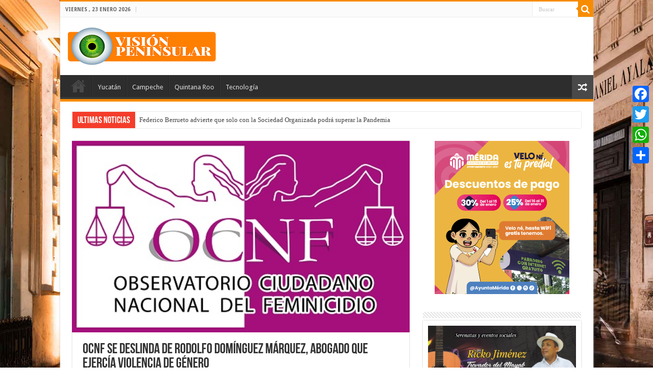

--- FILE ---
content_type: text/html; charset=UTF-8
request_url: https://visionpeninsular.com/mid/ocnf-se-deslinda-de-rodolfo-dominguez-marquez-abogado-que-ejercia-violencia-de-genero/
body_size: 26269
content:
<!DOCTYPE html>
<html lang="es-MX" prefix="og: http://ogp.me/ns#">
<head>
<meta charset="UTF-8" />
<link rel="profile" href="https://gmpg.org/xfn/11" />
<link rel="pingback" href="https://visionpeninsular.com/mid/xmlrpc.php" />
<title>OCNF se deslinda de Rodolfo Domínguez Márquez, abogado que ejercía violencia de género - ..:: Visión Peninsular ::..</title>
<meta name="description" content="Advierten, no pertenece a alguna asociación defensora de los derechos de la mujerInadmisible la presencia de agresores en el movimiento de mujeres: OCNFObservatorio Ciudadano Nacional del Feminicidio se deslinda de Rodolfo Domínguez Márquez, así como de sus organizaciones Justicia, Derechos Humanos y Género A.C. y SIWA-Artesanas de paz y justicia.&hellip;" />
<meta name="robots" content="index, follow" />
<meta name="googlebot" content="index, follow, max-snippet:-1, max-image-preview:large, max-video-preview:-1" />
<meta name="bingbot" content="index, follow, max-snippet:-1, max-image-preview:large, max-video-preview:-1" />
<link rel="canonical" href="https://visionpeninsular.com/mid/ocnf-se-deslinda-de-rodolfo-dominguez-marquez-abogado-que-ejercia-violencia-de-genero/" />
<meta property="og:url" content="https://visionpeninsular.com/mid/ocnf-se-deslinda-de-rodolfo-dominguez-marquez-abogado-que-ejercia-violencia-de-genero/" />
<meta property="og:site_name" content="..:: Visión Peninsular ::.." />
<meta property="og:locale" content="es_MX" />
<meta property="og:type" content="article" />
<meta property="og:title" content="OCNF se deslinda de Rodolfo Domínguez Márquez, abogado que ejercía violencia de género - ..:: Visión Peninsular ::.." />
<meta property="og:description" content="Advierten, no pertenece a alguna asociación defensora de los derechos de la mujerInadmisible la presencia de agresores en el movimiento de mujeres: OCNFObservatorio Ciudadano Nacional del Feminicidio se deslinda de Rodolfo Domínguez Márquez, así como de sus organizaciones Justicia, Derechos Humanos y Género A.C. y SIWA-Artesanas de paz y justicia.&hellip;" />
<meta property="og:image" content="https://visionpeninsular.com/mid/wp-content/uploads/2022/08/observatorio.jpg" />
<meta property="og:image:secure_url" content="https://visionpeninsular.com/mid/wp-content/uploads/2022/08/observatorio.jpg" />
<meta property="og:image:width" content="500" />
<meta property="og:image:height" content="283" />
<meta name="twitter:card" content="summary" />
<meta name="twitter:title" content="OCNF se deslinda de Rodolfo Domínguez Márquez, abogado que ejercía violencia de género - ..:: Visión Peninsular ::.." />
<meta name="twitter:description" content="Advierten, no pertenece a alguna asociación defensora de los derechos de la mujerInadmisible la presencia de agresores en el movimiento de mujeres: OCNFObservatorio Ciudadano Nacional del Feminicidio se deslinda de Rodolfo Domínguez Márquez, así como de sus organizaciones Justicia, Derechos Humanos y Género A.C. y SIWA-Artesanas de paz y justicia.&hellip;" />
<meta name="twitter:image" content="https://visionpeninsular.com/mid/wp-content/uploads/2022/08/observatorio.jpg" />
<link rel='dns-prefetch' href='//static.addtoany.com' />
<link rel='dns-prefetch' href='//fonts.googleapis.com' />
<link rel='dns-prefetch' href='//s.w.org' />
<link rel="alternate" type="application/rss+xml" title="..:: Visión Peninsular ::.. &raquo; Feed" href="https://visionpeninsular.com/mid/feed/" />
<link rel="alternate" type="application/rss+xml" title="..:: Visión Peninsular ::.. &raquo; RSS de los comentarios" href="https://visionpeninsular.com/mid/comments/feed/" />
<link rel="alternate" type="application/rss+xml" title="..:: Visión Peninsular ::.. &raquo; OCNF se deslinda de Rodolfo Domínguez Márquez, abogado que ejercía violencia de género RSS de los comentarios" href="https://visionpeninsular.com/mid/ocnf-se-deslinda-de-rodolfo-dominguez-marquez-abogado-que-ejercia-violencia-de-genero/feed/" />
		<!-- This site uses the Google Analytics by ExactMetrics plugin v7.10.0 - Using Analytics tracking - https://www.exactmetrics.com/ -->
							<script
				src="//www.googletagmanager.com/gtag/js?id=UA-100560800-1"  data-cfasync="false" data-wpfc-render="false" type="text/javascript" async></script>
			<script data-cfasync="false" data-wpfc-render="false" type="text/javascript">
				var em_version = '7.10.0';
				var em_track_user = true;
				var em_no_track_reason = '';
				
								var disableStrs = [
															'ga-disable-UA-100560800-1',
									];

				/* Function to detect opted out users */
				function __gtagTrackerIsOptedOut() {
					for (var index = 0; index < disableStrs.length; index++) {
						if (document.cookie.indexOf(disableStrs[index] + '=true') > -1) {
							return true;
						}
					}

					return false;
				}

				/* Disable tracking if the opt-out cookie exists. */
				if (__gtagTrackerIsOptedOut()) {
					for (var index = 0; index < disableStrs.length; index++) {
						window[disableStrs[index]] = true;
					}
				}

				/* Opt-out function */
				function __gtagTrackerOptout() {
					for (var index = 0; index < disableStrs.length; index++) {
						document.cookie = disableStrs[index] + '=true; expires=Thu, 31 Dec 2099 23:59:59 UTC; path=/';
						window[disableStrs[index]] = true;
					}
				}

				if ('undefined' === typeof gaOptout) {
					function gaOptout() {
						__gtagTrackerOptout();
					}
				}
								window.dataLayer = window.dataLayer || [];

				window.ExactMetricsDualTracker = {
					helpers: {},
					trackers: {},
				};
				if (em_track_user) {
					function __gtagDataLayer() {
						dataLayer.push(arguments);
					}

					function __gtagTracker(type, name, parameters) {
						if (!parameters) {
							parameters = {};
						}

						if (parameters.send_to) {
							__gtagDataLayer.apply(null, arguments);
							return;
						}

						if (type === 'event') {
							
														parameters.send_to = exactmetrics_frontend.ua;
							__gtagDataLayer(type, name, parameters);
													} else {
							__gtagDataLayer.apply(null, arguments);
						}
					}

					__gtagTracker('js', new Date());
					__gtagTracker('set', {
						'developer_id.dNDMyYj': true,
											});
															__gtagTracker('config', 'UA-100560800-1', {"forceSSL":"true"} );
										window.gtag = __gtagTracker;										(function () {
						/* https://developers.google.com/analytics/devguides/collection/analyticsjs/ */
						/* ga and __gaTracker compatibility shim. */
						var noopfn = function () {
							return null;
						};
						var newtracker = function () {
							return new Tracker();
						};
						var Tracker = function () {
							return null;
						};
						var p = Tracker.prototype;
						p.get = noopfn;
						p.set = noopfn;
						p.send = function () {
							var args = Array.prototype.slice.call(arguments);
							args.unshift('send');
							__gaTracker.apply(null, args);
						};
						var __gaTracker = function () {
							var len = arguments.length;
							if (len === 0) {
								return;
							}
							var f = arguments[len - 1];
							if (typeof f !== 'object' || f === null || typeof f.hitCallback !== 'function') {
								if ('send' === arguments[0]) {
									var hitConverted, hitObject = false, action;
									if ('event' === arguments[1]) {
										if ('undefined' !== typeof arguments[3]) {
											hitObject = {
												'eventAction': arguments[3],
												'eventCategory': arguments[2],
												'eventLabel': arguments[4],
												'value': arguments[5] ? arguments[5] : 1,
											}
										}
									}
									if ('pageview' === arguments[1]) {
										if ('undefined' !== typeof arguments[2]) {
											hitObject = {
												'eventAction': 'page_view',
												'page_path': arguments[2],
											}
										}
									}
									if (typeof arguments[2] === 'object') {
										hitObject = arguments[2];
									}
									if (typeof arguments[5] === 'object') {
										Object.assign(hitObject, arguments[5]);
									}
									if ('undefined' !== typeof arguments[1].hitType) {
										hitObject = arguments[1];
										if ('pageview' === hitObject.hitType) {
											hitObject.eventAction = 'page_view';
										}
									}
									if (hitObject) {
										action = 'timing' === arguments[1].hitType ? 'timing_complete' : hitObject.eventAction;
										hitConverted = mapArgs(hitObject);
										__gtagTracker('event', action, hitConverted);
									}
								}
								return;
							}

							function mapArgs(args) {
								var arg, hit = {};
								var gaMap = {
									'eventCategory': 'event_category',
									'eventAction': 'event_action',
									'eventLabel': 'event_label',
									'eventValue': 'event_value',
									'nonInteraction': 'non_interaction',
									'timingCategory': 'event_category',
									'timingVar': 'name',
									'timingValue': 'value',
									'timingLabel': 'event_label',
									'page': 'page_path',
									'location': 'page_location',
									'title': 'page_title',
								};
								for (arg in args) {
																		if (!(!args.hasOwnProperty(arg) || !gaMap.hasOwnProperty(arg))) {
										hit[gaMap[arg]] = args[arg];
									} else {
										hit[arg] = args[arg];
									}
								}
								return hit;
							}

							try {
								f.hitCallback();
							} catch (ex) {
							}
						};
						__gaTracker.create = newtracker;
						__gaTracker.getByName = newtracker;
						__gaTracker.getAll = function () {
							return [];
						};
						__gaTracker.remove = noopfn;
						__gaTracker.loaded = true;
						window['__gaTracker'] = __gaTracker;
					})();
									} else {
										console.log("");
					(function () {
						function __gtagTracker() {
							return null;
						}

						window['__gtagTracker'] = __gtagTracker;
						window['gtag'] = __gtagTracker;
					})();
									}
			</script>
				<!-- / Google Analytics by ExactMetrics -->
				<script type="text/javascript">
			window._wpemojiSettings = {"baseUrl":"https:\/\/s.w.org\/images\/core\/emoji\/13.1.0\/72x72\/","ext":".png","svgUrl":"https:\/\/s.w.org\/images\/core\/emoji\/13.1.0\/svg\/","svgExt":".svg","source":{"concatemoji":"https:\/\/visionpeninsular.com\/mid\/wp-includes\/js\/wp-emoji-release.min.js"}};
			!function(e,a,t){var n,r,o,i=a.createElement("canvas"),p=i.getContext&&i.getContext("2d");function s(e,t){var a=String.fromCharCode;p.clearRect(0,0,i.width,i.height),p.fillText(a.apply(this,e),0,0);e=i.toDataURL();return p.clearRect(0,0,i.width,i.height),p.fillText(a.apply(this,t),0,0),e===i.toDataURL()}function c(e){var t=a.createElement("script");t.src=e,t.defer=t.type="text/javascript",a.getElementsByTagName("head")[0].appendChild(t)}for(o=Array("flag","emoji"),t.supports={everything:!0,everythingExceptFlag:!0},r=0;r<o.length;r++)t.supports[o[r]]=function(e){if(!p||!p.fillText)return!1;switch(p.textBaseline="top",p.font="600 32px Arial",e){case"flag":return s([127987,65039,8205,9895,65039],[127987,65039,8203,9895,65039])?!1:!s([55356,56826,55356,56819],[55356,56826,8203,55356,56819])&&!s([55356,57332,56128,56423,56128,56418,56128,56421,56128,56430,56128,56423,56128,56447],[55356,57332,8203,56128,56423,8203,56128,56418,8203,56128,56421,8203,56128,56430,8203,56128,56423,8203,56128,56447]);case"emoji":return!s([10084,65039,8205,55357,56613],[10084,65039,8203,55357,56613])}return!1}(o[r]),t.supports.everything=t.supports.everything&&t.supports[o[r]],"flag"!==o[r]&&(t.supports.everythingExceptFlag=t.supports.everythingExceptFlag&&t.supports[o[r]]);t.supports.everythingExceptFlag=t.supports.everythingExceptFlag&&!t.supports.flag,t.DOMReady=!1,t.readyCallback=function(){t.DOMReady=!0},t.supports.everything||(n=function(){t.readyCallback()},a.addEventListener?(a.addEventListener("DOMContentLoaded",n,!1),e.addEventListener("load",n,!1)):(e.attachEvent("onload",n),a.attachEvent("onreadystatechange",function(){"complete"===a.readyState&&t.readyCallback()})),(n=t.source||{}).concatemoji?c(n.concatemoji):n.wpemoji&&n.twemoji&&(c(n.twemoji),c(n.wpemoji)))}(window,document,window._wpemojiSettings);
		</script>
		<style type="text/css">
img.wp-smiley,
img.emoji {
	display: inline !important;
	border: none !important;
	box-shadow: none !important;
	height: 1em !important;
	width: 1em !important;
	margin: 0 .07em !important;
	vertical-align: -0.1em !important;
	background: none !important;
	padding: 0 !important;
}
</style>
	<link rel='stylesheet' id='wp-block-library-css'  href='https://visionpeninsular.com/mid/wp-includes/css/dist/block-library/style.min.css' type='text/css' media='all' />
<link rel='stylesheet' id='awsm-ead-public-css'  href='https://visionpeninsular.com/mid/wp-content/plugins/embed-any-document/css/embed-public.min.css' type='text/css' media='all' />
<link rel='stylesheet' id='share-on-whatsapp-style-file-css'  href='https://visionpeninsular.com/mid/wp-content/plugins/share-post-on-whatsapp/includes/whatsappshare.css' type='text/css' media='all' />
<link rel='stylesheet' id='tie-style-css'  href='https://visionpeninsular.com/mid/wp-content/themes/sahifa/style.css' type='text/css' media='all' />
<link rel='stylesheet' id='tie-ilightbox-skin-css'  href='https://visionpeninsular.com/mid/wp-content/themes/sahifa/css/ilightbox/dark-skin/skin.css' type='text/css' media='all' />
<link rel='stylesheet' id='Droid+Sans-css'  href='https://fonts.googleapis.com/css?family=Droid+Sans%3Aregular%2C700' type='text/css' media='all' />
<link rel='stylesheet' id='addtoany-css'  href='https://visionpeninsular.com/mid/wp-content/plugins/add-to-any/addtoany.min.css' type='text/css' media='all' />
<script type='text/javascript' src='https://visionpeninsular.com/mid/wp-content/plugins/google-analytics-dashboard-for-wp/assets/js/frontend-gtag.min.js' id='exactmetrics-frontend-script-js'></script>
<script data-cfasync="false" data-wpfc-render="false" type="text/javascript" id='exactmetrics-frontend-script-js-extra'>/* <![CDATA[ */
var exactmetrics_frontend = {"js_events_tracking":"true","download_extensions":"zip,mp3,mpeg,pdf,docx,pptx,xlsx,rar","inbound_paths":"[{\"path\":\"\\\/go\\\/\",\"label\":\"affiliate\"},{\"path\":\"\\\/recommend\\\/\",\"label\":\"affiliate\"}]","home_url":"https:\/\/visionpeninsular.com\/mid","hash_tracking":"false","ua":"UA-100560800-1","v4_id":""};/* ]]> */
</script>
<script type='text/javascript' src='https://visionpeninsular.com/mid/wp-includes/js/jquery/jquery.min.js' id='jquery-core-js'></script>
<script type='text/javascript' src='https://visionpeninsular.com/mid/wp-includes/js/jquery/jquery-migrate.min.js' id='jquery-migrate-js'></script>
<script type='text/javascript' id='addtoany-core-js-before'>
window.a2a_config=window.a2a_config||{};a2a_config.callbacks=[];a2a_config.overlays=[];a2a_config.templates={};a2a_localize = {
	Share: "Compartir",
	Save: "Guardar",
	Subscribe: "Suscribirse",
	Email: "Email",
	Bookmark: "Agregar a favoritos",
	ShowAll: "Mostrar todo",
	ShowLess: "Mostrar menos",
	FindServices: "Encontrar servicios",
	FindAnyServiceToAddTo: "Encontrar instantáneamente servicios para agregar a",
	PoweredBy: "Proporcionado por",
	ShareViaEmail: "Compartir por correo electrónico",
	SubscribeViaEmail: "Suscribir por correo electrónico",
	BookmarkInYourBrowser: "Guarda esta página en tu navegador",
	BookmarkInstructions: "Presione Ctrl+D o \u2318+D para agregar esta página a tus favoritas.",
	AddToYourFavorites: "Agregar a tus favoritos",
	SendFromWebOrProgram: "Enviar desde cualquier dirección de correo electrónico o programa de correo electrónico",
	EmailProgram: "Programa de correo electrónico",
	More: "Más&#8230;",
	ThanksForSharing: "¡Gracias por compartir!",
	ThanksForFollowing: "¡Gracias por seguirnos!"
};
</script>
<script type='text/javascript' async src='https://static.addtoany.com/menu/page.js' id='addtoany-core-js'></script>
<script type='text/javascript' async src='https://visionpeninsular.com/mid/wp-content/plugins/add-to-any/addtoany.min.js' id='addtoany-jquery-js'></script>
<script type='text/javascript' src='https://visionpeninsular.com/mid/wp-content/plugins/share-post-on-whatsapp/includes/whatsappshare.js' id='share-on-whatsapp-script-file-js'></script>
<link rel="https://api.w.org/" href="https://visionpeninsular.com/mid/wp-json/" /><link rel="alternate" type="application/json" href="https://visionpeninsular.com/mid/wp-json/wp/v2/posts/158593" /><link rel="EditURI" type="application/rsd+xml" title="RSD" href="https://visionpeninsular.com/mid/xmlrpc.php?rsd" />
<link rel="wlwmanifest" type="application/wlwmanifest+xml" href="https://visionpeninsular.com/mid/wp-includes/wlwmanifest.xml" /> 
<meta name="generator" content="WordPress 5.8.12" />
<link rel='shortlink' href='https://visionpeninsular.com/mid/?p=158593' />
<link rel="alternate" type="application/json+oembed" href="https://visionpeninsular.com/mid/wp-json/oembed/1.0/embed?url=https%3A%2F%2Fvisionpeninsular.com%2Fmid%2Focnf-se-deslinda-de-rodolfo-dominguez-marquez-abogado-que-ejercia-violencia-de-genero%2F" />
<link rel="alternate" type="text/xml+oembed" href="https://visionpeninsular.com/mid/wp-json/oembed/1.0/embed?url=https%3A%2F%2Fvisionpeninsular.com%2Fmid%2Focnf-se-deslinda-de-rodolfo-dominguez-marquez-abogado-que-ejercia-violencia-de-genero%2F&#038;format=xml" />
<meta property="fb:app_id" content="1856839461201222"/><link rel="shortcut icon" href="https://visionpeninsular.com/mid/wp-content/themes/sahifa/favicon.ico" title="Favicon" />	
<!--[if IE]>
<script type="text/javascript">jQuery(document).ready(function (){ jQuery(".menu-item").has("ul").children("a").attr("aria-haspopup", "true");});</script>
<![endif]-->	
<!--[if lt IE 9]>
<script src="https://visionpeninsular.com/mid/wp-content/themes/sahifa/js/html5.js"></script>
<script src="https://visionpeninsular.com/mid/wp-content/themes/sahifa/js/selectivizr-min.js"></script>
<![endif]-->
<!--[if IE 9]>
<link rel="stylesheet" type="text/css" media="all" href="https://visionpeninsular.com/mid/wp-content/themes/sahifa/css/ie9.css" />
<![endif]-->
<!--[if IE 8]>
<link rel="stylesheet" type="text/css" media="all" href="https://visionpeninsular.com/mid/wp-content/themes/sahifa/css/ie8.css" />
<![endif]-->
<!--[if IE 7]>
<link rel="stylesheet" type="text/css" media="all" href="https://visionpeninsular.com/mid/wp-content/themes/sahifa/css/ie7.css" />
<![endif]-->


<meta name="viewport" content="width=device-width, initial-scale=1.0" />



<style type="text/css" media="screen"> 

	
.background-cover{ 
	background-color: !important;
	background-image : url('https://visionpeninsular.com/mid/wp-content/uploads/2021/11/01-Yucatan-Merida-en-Noche-0167.jpg') !important;
	filter: progid:DXImageTransform.Microsoft.AlphaImageLoader(src='https://visionpeninsular.com/mid/wp-content/uploads/2021/11/01-Yucatan-Merida-en-Noche-0167.jpg',sizingMethod='scale') !important;
	-ms-filter: "progid:DXImageTransform.Microsoft.AlphaImageLoader(src='https://visionpeninsular.com/mid/wp-content/uploads/2021/11/01-Yucatan-Merida-en-Noche-0167.jpg',sizingMethod='scale')" !important;
}
	
</style> 

		<script type="text/javascript">
			/* <![CDATA[ */
				var sf_position = '0';
				var sf_templates = "<a href=\"{search_url_escaped}\">Ver todos los resultados<\/a>";
				var sf_input = '.search-live';
				jQuery(document).ready(function(){
					jQuery(sf_input).ajaxyLiveSearch({"expand":false,"searchUrl":"https:\/\/visionpeninsular.com\/mid\/?s=%s","text":"Search","delay":500,"iwidth":180,"width":315,"ajaxUrl":"https:\/\/visionpeninsular.com\/mid\/wp-admin\/admin-ajax.php","rtl":0});
					jQuery(".live-search_ajaxy-selective-input").keyup(function() {
						var width = jQuery(this).val().length * 8;
						if(width < 50) {
							width = 50;
						}
						jQuery(this).width(width);
					});
					jQuery(".live-search_ajaxy-selective-search").click(function() {
						jQuery(this).find(".live-search_ajaxy-selective-input").focus();
					});
					jQuery(".live-search_ajaxy-selective-close").click(function() {
						jQuery(this).parent().remove();
					});
				});
			/* ]]> */
		</script>
		</head>
<body data-rsssl=1 id="top" class="post-template-default single single-post postid-158593 single-format-standard">

<div class="wrapper-outer">

	<div class="background-cover"></div>

	<aside id="slide-out">
	
			<div class="search-mobile">
			<form method="get" id="searchform-mobile" action="https://visionpeninsular.com/mid/">
				<button class="search-button" type="submit" value="Buscar"><i class="fa fa-search"></i></button>	
				<input type="text" id="s-mobile" name="s" title="Buscar" value="Buscar" onfocus="if (this.value == 'Buscar') {this.value = '';}" onblur="if (this.value == '') {this.value = 'Buscar';}"  />
			</form>
		</div><!-- .search-mobile /-->
		
		
		<div id="mobile-menu" ></div>
	</aside><!-- #slide-out /-->

		<div id="wrapper" class="boxed-all">
		<div class="inner-wrapper">

		<header id="theme-header" class="theme-header">
						<div id="top-nav" class="top-nav">
				<div class="container">

							<span class="today-date">viernes ,  23  enero 2026</span>					
				
						<div class="search-block">
						<form method="get" id="searchform-header" action="https://visionpeninsular.com/mid/">
							<button class="search-button" type="submit" value="Buscar"><i class="fa fa-search"></i></button>	
							<input class="search-live" type="text" id="s-header" name="s" title="Buscar" value="Buscar" onfocus="if (this.value == 'Buscar') {this.value = '';}" onblur="if (this.value == '') {this.value = 'Buscar';}"  />
						</form>
					</div><!-- .search-block /-->
		
	
				</div><!-- .container /-->
			</div><!-- .top-menu /-->
			
		<div class="header-content">
		
					<a id="slide-out-open" class="slide-out-open" href="#"><span></span></a>
				
			<div class="logo">
			<h2>								<a title="..:: Visión Peninsular ::.." href="https://visionpeninsular.com/mid/">
					<img src="https://visionpeninsular.com/mid/wp-content/uploads/2021/11/logoVPWeb.png" alt="..:: Visión Peninsular ::.."  /><strong>..:: Visión Peninsular ::.. Visión Peninsular, publica solo la verdad de lo que pasa en nuestro Estado, Quintana Roo y Campeche.</strong>
				</a>
			</h2>			</div><!-- .logo /-->
						<div class="clear"></div>
			
		</div>	
													<nav id="main-nav" class="fixed-enabled">
				<div class="container">
				
				
					<div class="main-menu"><ul id="menu-visionpeninsular" class="menu"><li id="menu-item-1205" class="menu-item menu-item-type-post_type menu-item-object-page menu-item-home menu-item-1205"><a href="https://visionpeninsular.com/mid/">Portada</a></li>
<li id="menu-item-1206" class="menu-item menu-item-type-post_type menu-item-object-page menu-item-1206"><a href="https://visionpeninsular.com/mid/yucatan/">Yucatán</a></li>
<li id="menu-item-1207" class="menu-item menu-item-type-post_type menu-item-object-page menu-item-1207"><a href="https://visionpeninsular.com/mid/campeche/">Campeche</a></li>
<li id="menu-item-1210" class="menu-item menu-item-type-post_type menu-item-object-page menu-item-1210"><a href="https://visionpeninsular.com/mid/quintana-roo/">Quintana Roo</a></li>
<li id="menu-item-1241" class="menu-item menu-item-type-post_type menu-item-object-page menu-item-1241"><a href="https://visionpeninsular.com/mid/tecnologia/">Tecnología</a></li>
</ul></div>										<a href="https://visionpeninsular.com/mid/?tierand=1" class="random-article ttip" title="Articulo Aleatorio"><i class="fa fa-random"></i></a>
					
					
				</div>
			</nav><!-- .main-nav /-->
					</header><!-- #header /-->
	
		
	<div class="clear"></div>
	<div id="breaking-news" class="breaking-news">
		<span class="breaking-news-title"><i class="fa fa-bolt"></i> <span>Ultimas Noticias</span></span>
		
					<ul>
					<li><a href="https://visionpeninsular.com/mid/federico-berrueto-advierte-que-solo-la-sociedad-organizada-podra-superar-la-pandemia/" title="Federico Berrueto advierte que solo con la Sociedad Organizada podrá superar la Pandemia">Federico Berrueto advierte que solo con la Sociedad Organizada podrá superar la Pandemia</a></li>
					<li><a href="https://visionpeninsular.com/mid/el-gobernador-mauricio-vila-dosal-cumple-a-los-yucatecos-con-medico-24-7-en-todo-el-estado/" title="Arrancan la tercera etapa de Médico 24/7">Arrancan la tercera etapa de Médico 24/7</a></li>
					<li><a href="https://visionpeninsular.com/mid/defendamos-el-voto-libre-de-los-meridanos-renan-barrera/" title="Defendamos el voto libre de los meridanos: Renán Barrera">Defendamos el voto libre de los meridanos: Renán Barrera</a></li>
					<li><a href="https://visionpeninsular.com/mid/erupcion-de-volcan-de-fuego-deja-al-menos-25-muertos-en-guatemala/" title="Erupción de Volcán de Fuego deja al menos 25 muertos en Guatemala">Erupción de Volcán de Fuego deja al menos 25 muertos en Guatemala</a></li>
					<li><a href="https://visionpeninsular.com/mid/coordinacion-entre-ordenes-de-gobierno-y-ciudadanos-para-lograr-mejores-acciones-que-aseguren-un-futuro-seguro-para-merida/" title="Coordinación entre órdenes de gobierno y ciudadanos para lograr mejores acciones que aseguren un futuro seguro para Mérida">Coordinación entre órdenes de gobierno y ciudadanos para lograr mejores acciones que aseguren un futuro seguro para Mérida</a></li>
					<li><a href="https://visionpeninsular.com/mid/presentan-la-agenda-de-trabajo-de-cooperacion-y-colaboracion-por-merida/" title="Presentan la Agenda de trabajo de cooperación y colaboración por Mérida">Presentan la Agenda de trabajo de cooperación y colaboración por Mérida</a></li>
					<li><a href="https://visionpeninsular.com/mid/vamos-a-proteger-los-hogares-de-los-meridanos-para-que-tengan-una-mayor-tranquilidad-renan-barrera/" title="“Vamos a proteger los hogares de los meridanos para que tengan una mayor tranquilidad”, Renán Barrera">“Vamos a proteger los hogares de los meridanos para que tengan una mayor tranquilidad”, Renán Barrera</a></li>
					<li><a href="https://visionpeninsular.com/mid/cultura-e-identidad-sustentan-un-futuro-seguro-renan-barrera/" title="Cultura e identidad sustentan un futuro seguro, Renán Barrera">Cultura e identidad sustentan un futuro seguro, Renán Barrera</a></li>
					<li><a href="https://visionpeninsular.com/mid/fomentemos-nuestra-identidad-con-mas-cultura-renan-barrera/" title="Fomentemos nuestra identidad con más cultura: Renán Barrera">Fomentemos nuestra identidad con más cultura: Renán Barrera</a></li>
					<li><a href="https://visionpeninsular.com/mid/transporte-mas-seguro-para-las-meridanas-ofrece-renan-barrera/" title="Transporte más seguro para las meridanas, ofrece Renán Barrera">Transporte más seguro para las meridanas, ofrece Renán Barrera</a></li>
					<li><a href="https://visionpeninsular.com/mid/renan-barrera-ofrece-voluntad-politica-para-trazar-una-agenda-conjunta-en-temas-metropolitanos/" title="Renán Barrera ofrece voluntad política para trazar una agenda conjunta en temas metropolitanos">Renán Barrera ofrece voluntad política para trazar una agenda conjunta en temas metropolitanos</a></li>
					<li><a href="https://visionpeninsular.com/mid/con-los-buenos-gobiernos-el-sur-de-la-ciudad-sigue-mejorando-renan-barrera/" title="“Con los buenos gobiernos, el sur de la ciudad sigue mejorando”, Renán Barrera">“Con los buenos gobiernos, el sur de la ciudad sigue mejorando”, Renán Barrera</a></li>
					<li><a href="https://visionpeninsular.com/mid/jose-cortes-desfalca-millones-pesos-al-municipio-progreso/" title="José Córtes desfalca millones de pesos al Municipio de Progreso">José Córtes desfalca millones de pesos al Municipio de Progreso</a></li>
					<li><a href="https://visionpeninsular.com/mid/capturan-a-roberto-borge-en-panama/" title="Detenido Roberto Borge en Panamá">Detenido Roberto Borge en Panamá</a></li>
					<li><a href="https://visionpeninsular.com/mid/manuel-esparza-navarrete-repudiado-en-yucatan/" title="Manuel Esparza Navarrete &#8211; REPUDIADO EN YUCATAN">Manuel Esparza Navarrete &#8211; REPUDIADO EN YUCATAN</a></li>
					<li><a href="https://visionpeninsular.com/mid/joven-autista-regresara-a-la-unay-tras-defensa-de-sus-derechos/" title="Joven autista  regresará a la UNAY tras defensa de sus derechos">Joven autista  regresará a la UNAY tras defensa de sus derechos</a></li>
					<li><a href="https://visionpeninsular.com/mid/nombran-a-cecilia-patron-presidenta-de-la-red-de-ciudades-del-aprendizaje-de-mexico-de-la-unesco/" title="Nombran a Cecilia Patrón Presidenta de la Red de Ciudades del Aprendizaje de México de la Unesco.">Nombran a Cecilia Patrón Presidenta de la Red de Ciudades del Aprendizaje de México de la Unesco.</a></li>
					<li><a href="https://visionpeninsular.com/mid/sujeto-paga-con-falso-billete-de-500-pesos-en-temozon/" title="Sujeto paga con falso billete de 500 pesos en Temozón">Sujeto paga con falso billete de 500 pesos en Temozón</a></li>
					<li><a href="https://visionpeninsular.com/mid/denuncia-de-maltrato-infantil-en-valladolid-atendida-por-dif-valladolid-y-prodennay/" title="Denuncia de maltrato infantil en Valladolid, atendida por Dif Valladolid y Prodennay">Denuncia de maltrato infantil en Valladolid, atendida por Dif Valladolid y Prodennay</a></li>
					<li><a href="https://visionpeninsular.com/mid/davos-2026-las-mujeres-siguen-fuera-de-la-agenda/" title="Davos 2026: las mujeres siguen fuera de la agenda">Davos 2026: las mujeres siguen fuera de la agenda</a></li>
					</ul>
					
		
		<script type="text/javascript">
			jQuery(document).ready(function(){
								jQuery('#breaking-news ul').innerFade({animationtype: 'fade', speed: 750 , timeout: 3500});
							});
					</script>
	</div> <!-- .breaking-news -->
	
	
	
	<div id="main-content" class="container">
			
		
	
	
		
	<div class="content">
	
				
		
					
				
						
		<article class="post-listing post-158593 post type-post status-publish format-standard has-post-thumbnail hentry category-informacion-nacional tag-ocnf tag-se-deslinda-de-abogado-agresor" id="the-post">
						
			<div class="single-post-thumb">
			<img width="500" height="283" src="https://visionpeninsular.com/mid/wp-content/uploads/2022/08/observatorio.jpg" class="attachment-slider size-slider wp-post-image" alt="" loading="lazy" srcset="https://visionpeninsular.com/mid/wp-content/uploads/2022/08/observatorio.jpg 500w, https://visionpeninsular.com/mid/wp-content/uploads/2022/08/observatorio-300x170.jpg 300w" sizes="(max-width: 500px) 100vw, 500px" />		
		</div>
			
		
		

			<div class="post-inner">
			
							<h1 class="name post-title entry-title" itemprop="itemReviewed" itemscope itemtype="http://schema.org/Thing"><span itemprop="name">OCNF se deslinda de Rodolfo Domínguez Márquez, abogado que ejercía violencia de género</span></h1>

							
				<div class="entry">
					
						<section id="related_posts">
		<div class="block-head">
			<h3>Artículos relacionados</h3><div class="stripe-line"></div>
		</div>
		<div class="post-listing">
						<div class="related-item">
							
				<div class="post-thumbnail">
					<a href="https://visionpeninsular.com/mid/la-reforma-electoral-requiere-consenso-independencia-fortalecer-la-paridad-y-sancionar-la-violencia-politica-contra-las-mujeres/">
						<img width="310" height="165" src="https://visionpeninsular.com/mid/wp-content/uploads/2026/01/laura-itzel-hoy-310x165.jpg" class="attachment-tie-medium size-tie-medium wp-post-image" alt="" loading="lazy" />						<span class="fa overlay-icon"></span>
					</a>
				</div><!-- post-thumbnail /-->
							
				<h3><a href="https://visionpeninsular.com/mid/la-reforma-electoral-requiere-consenso-independencia-fortalecer-la-paridad-y-sancionar-la-violencia-politica-contra-las-mujeres/" rel="bookmark">La Reforma electoral requiere consenso, independencia, fortalecer la paridad y sancionar la violencia política contra las mujeres</a></h3>
				<p class="post-meta"><span class="tie-date"><i class="fa fa-clock-o"></i>enero 20, 2026</span></p>
			</div>
						<div class="related-item">
							
				<div class="post-thumbnail">
					<a href="https://visionpeninsular.com/mid/clase-de-historia-y-de-contexto-dio-amalia-garcia-medina-en-el-congreso-feminista-a-que-llamo-la-presidenta-del-senado/">
						<img width="310" height="165" src="https://visionpeninsular.com/mid/wp-content/uploads/2026/01/congre-amalia-310x165.jpg" class="attachment-tie-medium size-tie-medium wp-post-image" alt="" loading="lazy" />						<span class="fa overlay-icon"></span>
					</a>
				</div><!-- post-thumbnail /-->
							
				<h3><a href="https://visionpeninsular.com/mid/clase-de-historia-y-de-contexto-dio-amalia-garcia-medina-en-el-congreso-feminista-a-que-llamo-la-presidenta-del-senado/" rel="bookmark">Clase de historia y de contexto dio Amalia García Medina en el Congreso Feminista  a que llamó la presidenta del Senado</a></h3>
				<p class="post-meta"><span class="tie-date"><i class="fa fa-clock-o"></i>enero 17, 2026</span></p>
			</div>
						<div class="related-item">
							
				<div class="post-thumbnail">
					<a href="https://visionpeninsular.com/mid/congreso-feminista-en-el-senado-avances-importantes-que-es-necesario-cuidar-y-continuar-con-la-transformacion-legislativa-beatriz-mojica-morga/">
						<img width="310" height="165" src="https://visionpeninsular.com/mid/wp-content/uploads/2026/01/cngre-fem-enado-310x165.jpg" class="attachment-tie-medium size-tie-medium wp-post-image" alt="" loading="lazy" />						<span class="fa overlay-icon"></span>
					</a>
				</div><!-- post-thumbnail /-->
							
				<h3><a href="https://visionpeninsular.com/mid/congreso-feminista-en-el-senado-avances-importantes-que-es-necesario-cuidar-y-continuar-con-la-transformacion-legislativa-beatriz-mojica-morga/" rel="bookmark">Congreso Feminista en el Senado: avances importantes, que es necesario cuidar y continuar con la transformación legislativa : Beatriz Mojica Morga</a></h3>
				<p class="post-meta"><span class="tie-date"><i class="fa fa-clock-o"></i>enero 17, 2026</span></p>
			</div>
						<div class="clear"></div>
		</div>
	</section>
	
					
<ul><li><strong><em>Advierten, no pertenece a alguna asociación defensora de los derechos de la mujer</em></strong></li><li><strong><em>Inadmisible la presencia de agresores en el movimiento de mujeres: OCNF</em></strong></li><li><strong><em>Observatorio Ciudadano Nacional del Feminicidio se deslinda de Rodolfo Domínguez Márquez, así como de sus organizaciones Justicia, Derechos Humanos y Género A.C. y SIWA-Artesanas de paz y justicia.</em></strong></li></ul>



<p>Redacción</p>



<p>SemMéxico, Ciudad de México, 15 de agosto del 2022.- El Observatorio Ciudadano Nacional del Feminicidio (OCNF), informó que se deslinda de las recientes acciones del abogado Rodolfo Domínguez Márquez y de sus organizaciones Justicia, Derechos Humanos y Género A.C. y&nbsp; SIWA-Artesanas de paz y justicia. Quien fungió como asesor jurídico del Observatorio durante 11 años, del cual fue expulsado desde el 10 de marzo del año en curso, después de la acusación durante la marcha que se llevó a cabo el día 8 de marzo de 2022 en el marco del “Día Internacional de las Mujeres”,&nbsp; y luego de que se hicieran públicas&nbsp; 4 denuncias más en su contra.</p>



<p>Las víctimas denunciaron los distintos tipos de violencia de género que ejerció en su contra, entre las que se encuentran: violencia psicológica, física, maltrato emocional, acoso, inducción al suicidio, entre otros actos de los cuales, el OCNF no tenía conocimiento, y que forman parte de la violencia feminicida contra la que luchan día a día; por lo que, en congruencia con la ética feminista, desde esa fecha, concluyeron toda relación con dicha persona.</p>



<p>Sin embargo, en estos últimos días, tanto autoridades como colectivas feministas, comunicaron las acciones que se han realizado a nombre del OCNF, entre las que destacan, la solicitud de reuniones con autoridades en algunos estados y solicitud de elaboración de peritajes a personas expertas a nombre de la Directora del OCNF, sin que ella tuviera conocimiento. Asimismo, en diversos espacios y redes sociales, se ha difundido que las organizaciones Justicia, Derechos Humanos y Género A.C. y SIWA-Artesanas de paz y justicia, forman parte del OCNF, lo cual es totalmente falso.</p>



<p>Otro elemento que obliga a emitir el presente pronunciamiento, es el conocimiento sobre la recaudación de fondos que se ha hecho a través de plataformas digitales, para realizar actividades de casos que se acompañan desde el OCNF en coordinación con otras organizaciones, destacando que dichos gastos han sido y continúan siendo cubiertos por el OCNF. Por lo tanto, se advierte el deslinde de este tipo de prácticas, de las cuales son totalmente ajenas, y resalta que el organismo desconoce el destino de dichos recursos económicos.</p>



<p>También se informa que a pesar de que se ha mencionado que las organizaciones Justicia, Derechos Humanos y Género A.C., y SIWA-Artesanas de paz y justicia, son una red de mujeres, el único integrante es Rodolfo Domínguez Márquez, por lo que, para las feministas y defensoras de los derechos humanos de las mujeres, parece inadmisible e intolerable que un hombre que fue denunciado por ejercer violencia de género, se encuentre utilizando una plataforma feminista donde se capitaliza el trabajo de las mujeres y se solicitan recursos y proyectos a nombre de compañeras defensoras, activistas, y del mismo OCNF, tanto a organismos nacionales como internacionales.</p>



<p>Cabe recordar que además del comunicado del Observatorio Ciudadano Nacional del Feminicidio, publicado el día 10 de marzo de 2022 donde anuncian la expulsión de Rodolfo Domínguez Márquez, el 31 de marzo de 2022, la Red Nacional de Organismos Civiles de Derechos Humanos “Todos los derechos para todas y todos”, Red TDT, determinó también, que&nbsp; Domínguez dejaba de participar en las instancias, articulaciones y espacios organizativos del organismo, en congruencia con los principios de la Red.</p>



<p>En ese sentido, y en concordancia con lo mencionado anteriormente, el Observatorio Ciudadano Nacional del Feminicidio, hacen un llamado a no legitimar prácticas, abusos y violencias que ponen en riesgo la vida e integridad de las mujeres. Considerando incongruente que se legitimen prácticas que reproducen la violencia contra la que se lucha,&nbsp; por lo que el OCNF reitera el principio de CERO tolerancia a la violencia contra las mujeres y refrenda el deslinde total de Rodolfo Domínguez Márquez, así como de sus organizaciones Justicia, Derechos Humanos y Género A.C., y SIWA-Artesanas de paz y justicia.</p>



<p>SEM/MG</p>
<div id="wpdevar_comment_1" style="width:100%;text-align:left;">
		<span style="padding: 10px;font-size:22px;font-family:Times New Roman,Times,Georgia,serif;color:#000000;">Deja un comentario</span>
		<div class="fb-comments" data-href="https://visionpeninsular.com/mid/ocnf-se-deslinda-de-rodolfo-dominguez-marquez-abogado-que-ejercia-violencia-de-genero/" data-order-by="social" data-numposts="10" data-width="100%" style="display:block;"></div></div><style>#wpdevar_comment_1 span,#wpdevar_comment_1 iframe{width:100% !important;} #wpdevar_comment_1 iframe{max-height: 100% !important;}</style><div class='share-to-whatsapp-wrapper'><div class='share-on-whsp'>Share on: </div><a data-text='OCNF se deslinda de Rodolfo Domínguez Márquez, abogado que ejercía violencia de género' data-link='https://visionpeninsular.com/mid/ocnf-se-deslinda-de-rodolfo-dominguez-marquez-abogado-que-ejercia-violencia-de-genero/' class='whatsapp-button whatsapp-share'>WhatsApp</a><div class='clear '></div></div><div class="addtoany_share_save_container addtoany_content addtoany_content_bottom"><div class="a2a_kit a2a_kit_size_32 addtoany_list" data-a2a-url="https://visionpeninsular.com/mid/ocnf-se-deslinda-de-rodolfo-dominguez-marquez-abogado-que-ejercia-violencia-de-genero/" data-a2a-title="OCNF se deslinda de Rodolfo Domínguez Márquez, abogado que ejercía violencia de género"><a class="a2a_button_facebook" href="https://www.addtoany.com/add_to/facebook?linkurl=https%3A%2F%2Fvisionpeninsular.com%2Fmid%2Focnf-se-deslinda-de-rodolfo-dominguez-marquez-abogado-que-ejercia-violencia-de-genero%2F&amp;linkname=OCNF%20se%20deslinda%20de%20Rodolfo%20Dom%C3%ADnguez%20M%C3%A1rquez%2C%20abogado%20que%20ejerc%C3%ADa%20violencia%20de%20g%C3%A9nero" title="Facebook" rel="nofollow noopener" target="_blank"></a><a class="a2a_button_twitter" href="https://www.addtoany.com/add_to/twitter?linkurl=https%3A%2F%2Fvisionpeninsular.com%2Fmid%2Focnf-se-deslinda-de-rodolfo-dominguez-marquez-abogado-que-ejercia-violencia-de-genero%2F&amp;linkname=OCNF%20se%20deslinda%20de%20Rodolfo%20Dom%C3%ADnguez%20M%C3%A1rquez%2C%20abogado%20que%20ejerc%C3%ADa%20violencia%20de%20g%C3%A9nero" title="Twitter" rel="nofollow noopener" target="_blank"></a><a class="a2a_button_whatsapp" href="https://www.addtoany.com/add_to/whatsapp?linkurl=https%3A%2F%2Fvisionpeninsular.com%2Fmid%2Focnf-se-deslinda-de-rodolfo-dominguez-marquez-abogado-que-ejercia-violencia-de-genero%2F&amp;linkname=OCNF%20se%20deslinda%20de%20Rodolfo%20Dom%C3%ADnguez%20M%C3%A1rquez%2C%20abogado%20que%20ejerc%C3%ADa%20violencia%20de%20g%C3%A9nero" title="WhatsApp" rel="nofollow noopener" target="_blank"></a><a class="a2a_dd addtoany_share_save addtoany_share" href="https://www.addtoany.com/share"></a></div></div>										
									</div><!-- .entry /-->
				<span style="display:none"><a href="https://visionpeninsular.com/mid/tag/ocnf/" rel="tag">OCNF</a> <a href="https://visionpeninsular.com/mid/tag/se-deslinda-de-abogado-agresor/" rel="tag">se deslinda de abogado agresor</a></span>				<span style="display:none" class="updated">2022-08-16</span>
								<div style="display:none" class="vcard author" itemprop="author" itemscope itemtype="http://schema.org/Person"><strong class="fn" itemprop="name"><a href="https://visionpeninsular.com/mid/author/layda/" title="Entradas de Layda Rodrìguez" rel="author">Layda Rodrìguez</a></strong></div>
								
								<div class="clear"></div>
			</div><!-- .post-inner -->
		</article><!-- .post-listing -->
		
		
				
				
		
			
				
			
	<section id="check-also-box" class="post-listing check-also-right">
		<a href="#" id="check-also-close"><i class="fa fa-close"></i></a>

		<div class="block-head">
			<h3>Ver también </h3>
		</div>

				<div class="check-also-post">
						
			<div class="post-thumbnail">
				<a href="https://visionpeninsular.com/mid/la-secretaria-de-salud-llama-a-la-poblacion-a-hablar-abiertamente-sobre-depresion-y-acercarse-al-servicio-de-la-linea-de-la-vida/">
					<img width="310" height="165" src="https://visionpeninsular.com/mid/wp-content/uploads/2026/01/la-depre-310x165.jpg" class="attachment-tie-medium size-tie-medium wp-post-image" alt="" loading="lazy" />					<span class="fa overlay-icon"></span>
				</a>
			</div><!-- post-thumbnail /-->
						
			<h2 class="post-title"><a href="https://visionpeninsular.com/mid/la-secretaria-de-salud-llama-a-la-poblacion-a-hablar-abiertamente-sobre-depresion-y-acercarse-al-servicio-de-la-linea-de-la-vida/" rel="bookmark">La Secretaría de Salud llama a la población a hablar abiertamente sobre depresión y acercarse al servicio de la Línea de la Vida</a></h2>
			<p>Por:SemMéxico La depresión puede presentarse en cualquier etapa de la vida; su detección y atención &hellip;</p>
		</div>
			</section>
			
			
				
		
				
<div id="comments">


<div class="clear"></div>
	<div id="respond" class="comment-respond">
		<h3 id="reply-title" class="comment-reply-title">Deja un comentario <small><a rel="nofollow" id="cancel-comment-reply-link" href="/mid/ocnf-se-deslinda-de-rodolfo-dominguez-marquez-abogado-que-ejercia-violencia-de-genero/#respond" style="display:none;">Cancelar respuesta</a></small></h3><form action="https://visionpeninsular.com/mid/wp-comments-post.php" method="post" id="commentform" class="comment-form" novalidate><p class="comment-notes"><span id="email-notes">Tu dirección de correo electrónico no será publicada.</span> Los campos obligatorios están marcados con <span class="required">*</span></p><p class="comment-form-comment"><label for="comment">Comentario</label> <textarea id="comment" name="comment" cols="45" rows="8" maxlength="65525" required="required"></textarea></p><p class="comment-form-author"><label for="author">Nombre <span class="required">*</span></label> <input id="author" name="author" type="text" value="" size="30" maxlength="245" required='required' /></p>
<p class="comment-form-email"><label for="email">Correo electrónico <span class="required">*</span></label> <input id="email" name="email" type="email" value="" size="30" maxlength="100" aria-describedby="email-notes" required='required' /></p>
<p class="comment-form-url"><label for="url">Web</label> <input id="url" name="url" type="url" value="" size="30" maxlength="200" /></p>
<p class="form-submit"><input name="submit" type="submit" id="submit" class="submit" value="Publicar comentario" /> <input type='hidden' name='comment_post_ID' value='158593' id='comment_post_ID' />
<input type='hidden' name='comment_parent' id='comment_parent' value='0' />
</p> <p class="comment-form-aios-antibot-keys"><input type="hidden" name="d4zyot61" value="vbwcf8uifkr7" ><input type="hidden" name="mod04cdd" value="piraufqm24e6" ><input type="hidden" name="aios_antibot_keys_expiry" id="aios_antibot_keys_expiry" value="1769385600"></p><p style="display: none;"><input type="hidden" id="akismet_comment_nonce" name="akismet_comment_nonce" value="68df299031" /></p><p style="display: none !important;"><label>&#916;<textarea name="ak_hp_textarea" cols="45" rows="8" maxlength="100"></textarea></label><input type="hidden" id="ak_js_1" name="ak_js" value="245"/><script>document.getElementById( "ak_js_1" ).setAttribute( "value", ( new Date() ).getTime() );</script></p></form>	</div><!-- #respond -->
	

</div><!-- #comments -->
		
	</div><!-- .content -->
<aside id="sidebar">
	<div class="theiaStickySidebar">
		<div id="ads250_250-widget-2" class="e3lan-widget-content e3lan250-250">
								<div class="e3lan-cell">
									<img src="https://visionpeninsular.com/mid/wp-content/uploads/2026/01/Predial-2026_264x300.jpg" alt="" />
							</div>
				</div>
	<div id="ads250_250-widget-3" class="widget e3lan e3lan250_250-widget"><div class="widget-top"><h4> </h4><div class="stripe-line"></div></div>
						<div class="widget-container">		<div  class="e3lan-widget-content e3lan250-250">
								<div class="e3lan-cell">
									<img src="https://visionpeninsular.com/mid/wp-content/uploads/2025/04/WhatsApp-Image-2025-04-28-at-17.31.56_fb1d9a30.jpg" alt="" />
							</div>
				</div>
	</div></div><!-- .widget /--><div id="news-pic-widget-2" class="widget news-pic"><div class="widget-top"><h4>La Noticia en Imágenes		</h4><div class="stripe-line"></div></div>
						<div class="widget-container">										<div class="post-thumbnail">
					<a class="ttip" title="Joven autista  regresará a la UNAY tras defensa de sus derechos" href="https://visionpeninsular.com/mid/joven-autista-regresara-a-la-unay-tras-defensa-de-sus-derechos/" ><img width="110" height="75" src="https://visionpeninsular.com/mid/wp-content/uploads/2026/01/emilia-carolia-110x75.jpg" class="attachment-tie-small size-tie-small wp-post-image" alt="" loading="lazy" srcset="https://visionpeninsular.com/mid/wp-content/uploads/2026/01/emilia-carolia-110x75.jpg 110w, https://visionpeninsular.com/mid/wp-content/uploads/2026/01/emilia-carolia-300x206.jpg 300w, https://visionpeninsular.com/mid/wp-content/uploads/2026/01/emilia-carolia.jpg 500w" sizes="(max-width: 110px) 100vw, 110px" /><span class="fa overlay-icon"></span></a>
				</div><!-- post-thumbnail /-->
				
								<div class="post-thumbnail">
					<a class="ttip" title="Nombran a Cecilia Patrón Presidenta de la Red de Ciudades del Aprendizaje de México de la Unesco." href="https://visionpeninsular.com/mid/nombran-a-cecilia-patron-presidenta-de-la-red-de-ciudades-del-aprendizaje-de-mexico-de-la-unesco/" ><img width="110" height="75" src="https://visionpeninsular.com/mid/wp-content/uploads/2026/01/unesco-3-110x75.jpg" class="attachment-tie-small size-tie-small wp-post-image" alt="" loading="lazy" /><span class="fa overlay-icon"></span></a>
				</div><!-- post-thumbnail /-->
				
								<div class="post-thumbnail">
					<a class="ttip" title="Sujeto paga con falso billete de 500 pesos en Temozón" href="https://visionpeninsular.com/mid/sujeto-paga-con-falso-billete-de-500-pesos-en-temozon/" ><img width="110" height="75" src="https://visionpeninsular.com/mid/wp-content/uploads/2026/01/falsos-110x75.jpg" class="attachment-tie-small size-tie-small wp-post-image" alt="" loading="lazy" srcset="https://visionpeninsular.com/mid/wp-content/uploads/2026/01/falsos-110x75.jpg 110w, https://visionpeninsular.com/mid/wp-content/uploads/2026/01/falsos-300x205.jpg 300w" sizes="(max-width: 110px) 100vw, 110px" /><span class="fa overlay-icon"></span></a>
				</div><!-- post-thumbnail /-->
				
								<div class="post-thumbnail">
					<a class="ttip" title="Denuncia de maltrato infantil en Valladolid, atendida por Dif Valladolid y Prodennay" href="https://visionpeninsular.com/mid/denuncia-de-maltrato-infantil-en-valladolid-atendida-por-dif-valladolid-y-prodennay/" ><img width="110" height="75" src="https://visionpeninsular.com/mid/wp-content/uploads/2026/01/valla-malrato-110x75.jpg" class="attachment-tie-small size-tie-small wp-post-image" alt="" loading="lazy" /><span class="fa overlay-icon"></span></a>
				</div><!-- post-thumbnail /-->
				
								<div class="post-thumbnail">
					<a class="ttip" title="Davos 2026: las mujeres siguen fuera de la agenda" href="https://visionpeninsular.com/mid/davos-2026-las-mujeres-siguen-fuera-de-la-agenda/" ><img width="110" height="75" src="https://visionpeninsular.com/mid/wp-content/uploads/2025/09/logo-opinion-vision-110x75.jpg" class="attachment-tie-small size-tie-small wp-post-image" alt="" loading="lazy" /><span class="fa overlay-icon"></span></a>
				</div><!-- post-thumbnail /-->
				
								<div class="post-thumbnail">
					<a class="ttip" title="Revocación; bomba con carga nuclear" href="https://visionpeninsular.com/mid/revocacion-bomba-con-carga-nuclear/" ><img width="110" height="75" src="https://visionpeninsular.com/mid/wp-content/uploads/2025/09/logo-opinion-vision-110x75.jpg" class="attachment-tie-small size-tie-small wp-post-image" alt="" loading="lazy" /><span class="fa overlay-icon"></span></a>
				</div><!-- post-thumbnail /-->
				
								<div class="post-thumbnail">
					<a class="ttip" title="A punto de provocar incendio; menores jugaban con gasolina" href="https://visionpeninsular.com/mid/a-punto-de-provocar-incendio-menores-jugaban-con-gasolina/" ><img width="110" height="75" src="https://visionpeninsular.com/mid/wp-content/uploads/2026/01/chamacospiromanos-110x75.jpg" class="attachment-tie-small size-tie-small wp-post-image" alt="" loading="lazy" /><span class="fa overlay-icon"></span></a>
				</div><!-- post-thumbnail /-->
				
								<div class="post-thumbnail">
					<a class="ttip" title="Deceso de Tadeo, por causas patológicas" href="https://visionpeninsular.com/mid/deceso-de-tadeo-por-causas-patologicas/" ><img width="110" height="75" src="https://visionpeninsular.com/mid/wp-content/uploads/2026/01/nino-la-madero-110x75.jpg" class="attachment-tie-small size-tie-small wp-post-image" alt="" loading="lazy" /><span class="fa overlay-icon"></span></a>
				</div><!-- post-thumbnail /-->
				
								<div class="post-thumbnail">
					<a class="ttip" title="Culmina el Mérida Fest 2026 con gran número de asistentes" href="https://visionpeninsular.com/mid/culmina-el-merida-fest-2026-con-gran-numero-de-asistentes/" ><img width="110" height="75" src="https://visionpeninsular.com/mid/wp-content/uploads/2026/01/final-del-merida-fet-110x75.jpg" class="attachment-tie-small size-tie-small wp-post-image" alt="" loading="lazy" srcset="https://visionpeninsular.com/mid/wp-content/uploads/2026/01/final-del-merida-fet-110x75.jpg 110w, https://visionpeninsular.com/mid/wp-content/uploads/2026/01/final-del-merida-fet-300x201.jpg 300w, https://visionpeninsular.com/mid/wp-content/uploads/2026/01/final-del-merida-fet.jpg 600w" sizes="(max-width: 110px) 100vw, 110px" /><span class="fa overlay-icon"></span></a>
				</div><!-- post-thumbnail /-->
				
								<div class="post-thumbnail">
					<a class="ttip" title="Cecilia Patrón interviene con mejoras en 34 calles de Cholul" href="https://visionpeninsular.com/mid/cecilia-patron-interviene-con-mejoras-en-34-calles-de-cholul/" ><img width="110" height="75" src="https://visionpeninsular.com/mid/wp-content/uploads/2026/01/calle-34-110x75.jpg" class="attachment-tie-small size-tie-small wp-post-image" alt="" loading="lazy" /><span class="fa overlay-icon"></span></a>
				</div><!-- post-thumbnail /-->
				
								<div class="post-thumbnail">
					<a class="ttip" title="Tras la puerta del poder | A Claudia Sheinbaum se le cierran todos los tiempos" href="https://visionpeninsular.com/mid/tras-la-puerta-del-poder-a-claudia-sheinbaum-se-le-cierran-todos-los-tiempos/" ><img width="110" height="75" src="https://visionpeninsular.com/mid/wp-content/uploads/2025/09/logo-opinion-vision-110x75.jpg" class="attachment-tie-small size-tie-small wp-post-image" alt="" loading="lazy" /><span class="fa overlay-icon"></span></a>
				</div><!-- post-thumbnail /-->
				
								<div class="post-thumbnail">
					<a class="ttip" title="Enjaulados con la reforma" href="https://visionpeninsular.com/mid/enjaulados-con-la-reforma/" ><img width="110" height="75" src="https://visionpeninsular.com/mid/wp-content/uploads/2025/09/logo-opinion-vision-110x75.jpg" class="attachment-tie-small size-tie-small wp-post-image" alt="" loading="lazy" /><span class="fa overlay-icon"></span></a>
				</div><!-- post-thumbnail /-->
				
								<div class="post-thumbnail">
					<a class="ttip" title="Muy lejos del pueblo" href="https://visionpeninsular.com/mid/muy-lejos-del-pueblo/" ><img width="110" height="75" src="https://visionpeninsular.com/mid/wp-content/uploads/2025/09/logo-opinion-vision-110x75.jpg" class="attachment-tie-small size-tie-small wp-post-image" alt="" loading="lazy" /><span class="fa overlay-icon"></span></a>
				</div><!-- post-thumbnail /-->
				
								<div class="post-thumbnail">
					<a class="ttip" title="Letra Clara | Estadísticas sin feminicidios pueden justificar un presupuesto" href="https://visionpeninsular.com/mid/letra-clara-estadisticas-sin-feminicidios-pueden-justificar-un-presupuesto/" ><img width="110" height="75" src="https://visionpeninsular.com/mid/wp-content/uploads/2025/09/logo-opinion-vision-110x75.jpg" class="attachment-tie-small size-tie-small wp-post-image" alt="" loading="lazy" /><span class="fa overlay-icon"></span></a>
				</div><!-- post-thumbnail /-->
				
								<div class="post-thumbnail">
					<a class="ttip" title="La Reforma electoral requiere consenso, independencia, fortalecer la paridad y sancionar la violencia política contra las mujeres" href="https://visionpeninsular.com/mid/la-reforma-electoral-requiere-consenso-independencia-fortalecer-la-paridad-y-sancionar-la-violencia-politica-contra-las-mujeres/" ><img width="110" height="75" src="https://visionpeninsular.com/mid/wp-content/uploads/2026/01/laura-itzel-hoy-110x75.jpg" class="attachment-tie-small size-tie-small wp-post-image" alt="" loading="lazy" /><span class="fa overlay-icon"></span></a>
				</div><!-- post-thumbnail /-->
				
								<div class="post-thumbnail">
					<a class="ttip" title="Tras la puerta del Poder| Washington celebra a Trump" href="https://visionpeninsular.com/mid/tras-la-puerta-del-poder-washington-celebra-a-trump/" ><img width="110" height="75" src="https://visionpeninsular.com/mid/wp-content/uploads/2025/09/logo-opinion-vision-110x75.jpg" class="attachment-tie-small size-tie-small wp-post-image" alt="" loading="lazy" /><span class="fa overlay-icon"></span></a>
				</div><!-- post-thumbnail /-->
				
								<div class="post-thumbnail">
					<a class="ttip" title="Palabra de Antígona| Congreso Feminista como mujeres" href="https://visionpeninsular.com/mid/palabra-de-antigona-congreso-feminista-como-mujeres/" ><img width="110" height="75" src="https://visionpeninsular.com/mid/wp-content/uploads/2025/09/logo-opinion-vision-110x75.jpg" class="attachment-tie-small size-tie-small wp-post-image" alt="" loading="lazy" /><span class="fa overlay-icon"></span></a>
				</div><!-- post-thumbnail /-->
				
								<div class="post-thumbnail">
					<a class="ttip" title="Mérida Fest lleva teatro itinerante a mercados públicos" href="https://visionpeninsular.com/mid/merida-fest-lleva-teatro-itinerante-a-mercados-publicos/" ><img width="110" height="75" src="https://visionpeninsular.com/mid/wp-content/uploads/2026/01/teatro-mercado-110x75.jpg" class="attachment-tie-small size-tie-small wp-post-image" alt="" loading="lazy" srcset="https://visionpeninsular.com/mid/wp-content/uploads/2026/01/teatro-mercado-110x75.jpg 110w, https://visionpeninsular.com/mid/wp-content/uploads/2026/01/teatro-mercado-300x203.jpg 300w, https://visionpeninsular.com/mid/wp-content/uploads/2026/01/teatro-mercado.jpg 500w" sizes="(max-width: 110px) 100vw, 110px" /><span class="fa overlay-icon"></span></a>
				</div><!-- post-thumbnail /-->
				
								<div class="post-thumbnail">
					<a class="ttip" title="Fallece niño de dos años en la Fco. I. Madero. FGE investiga las causas" href="https://visionpeninsular.com/mid/fallece-nino-de-dos-anos-en-la-fco-i-madero-fge-investiga-las-causas/" ><img width="110" height="75" src="https://visionpeninsular.com/mid/wp-content/uploads/2026/01/nino-la-madero-110x75.jpg" class="attachment-tie-small size-tie-small wp-post-image" alt="" loading="lazy" /><span class="fa overlay-icon"></span></a>
				</div><!-- post-thumbnail /-->
				
								<div class="post-thumbnail">
					<a class="ttip" title="Avances en el ordenamiento urbano, con transparencia" href="https://visionpeninsular.com/mid/avances-en-el-ordenamiento-urbano-con-transparencia/" ><img width="110" height="75" src="https://visionpeninsular.com/mid/wp-content/uploads/2026/01/orden-urbano-110x75.jpg" class="attachment-tie-small size-tie-small wp-post-image" alt="" loading="lazy" /><span class="fa overlay-icon"></span></a>
				</div><!-- post-thumbnail /-->
				
								<div class="post-thumbnail">
					<a class="ttip" title="Turista atiende a mujer lesionada en Dzidzantún; policía niega auxilio" href="https://visionpeninsular.com/mid/turista-atiende-a-mujer-lesionada-en-dzidzantun-policia-niega-auxilio/" ><img width="110" height="75" src="https://visionpeninsular.com/mid/wp-content/uploads/2026/01/lesionada-dzidznatun-110x75.jpg" class="attachment-tie-small size-tie-small wp-post-image" alt="" loading="lazy" /><span class="fa overlay-icon"></span></a>
				</div><!-- post-thumbnail /-->
				
			
		<div class="clear"></div>
	</div></div><!-- .widget /--><div id="facebook-widget-2" class="widget facebook-widget"><div class="widget-top"><h4>Siguenos en Facebook		</h4><div class="stripe-line"></div></div>
						<div class="widget-container">			<div class="facebook-box">
				<iframe src="https://www.facebook.com/plugins/likebox.php?href=https://www.facebook.com/vpeninsular&amp;width=300&amp;height=250&amp;show_faces=true&amp;header=false&amp;stream=false&amp;show_border=false" scrolling="no" frameborder="0" style="border:none; overflow:hidden; width:300px; height:250px;" allowTransparency="true"></iframe>
			</div>
	</div></div><!-- .widget /--><div id="categort-posts-widget-2" class="widget categort-posts"><div class="widget-top"><h4>La Opinión		</h4><div class="stripe-line"></div></div>
						<div class="widget-container">				<ul>
							<li >
						
				<div class="post-thumbnail">
					<a href="https://visionpeninsular.com/mid/davos-2026-las-mujeres-siguen-fuera-de-la-agenda/" rel="bookmark"><img width="110" height="75" src="https://visionpeninsular.com/mid/wp-content/uploads/2025/09/logo-opinion-vision-110x75.jpg" class="attachment-tie-small size-tie-small wp-post-image" alt="" loading="lazy" /><span class="fa overlay-icon"></span></a>
				</div><!-- post-thumbnail /-->
						<h3><a href="https://visionpeninsular.com/mid/davos-2026-las-mujeres-siguen-fuera-de-la-agenda/">Davos 2026: las mujeres siguen fuera de la agenda</a></h3>
			 <span class="tie-date"><i class="fa fa-clock-o"></i>enero 22, 2026</span>		</li>
				<li >
						
				<div class="post-thumbnail">
					<a href="https://visionpeninsular.com/mid/revocacion-bomba-con-carga-nuclear/" rel="bookmark"><img width="110" height="75" src="https://visionpeninsular.com/mid/wp-content/uploads/2025/09/logo-opinion-vision-110x75.jpg" class="attachment-tie-small size-tie-small wp-post-image" alt="" loading="lazy" /><span class="fa overlay-icon"></span></a>
				</div><!-- post-thumbnail /-->
						<h3><a href="https://visionpeninsular.com/mid/revocacion-bomba-con-carga-nuclear/">Revocación; bomba con carga nuclear</a></h3>
			 <span class="tie-date"><i class="fa fa-clock-o"></i>enero 22, 2026</span>		</li>
				<li >
						
				<div class="post-thumbnail">
					<a href="https://visionpeninsular.com/mid/tras-la-puerta-del-poder-a-claudia-sheinbaum-se-le-cierran-todos-los-tiempos/" rel="bookmark"><img width="110" height="75" src="https://visionpeninsular.com/mid/wp-content/uploads/2025/09/logo-opinion-vision-110x75.jpg" class="attachment-tie-small size-tie-small wp-post-image" alt="" loading="lazy" /><span class="fa overlay-icon"></span></a>
				</div><!-- post-thumbnail /-->
						<h3><a href="https://visionpeninsular.com/mid/tras-la-puerta-del-poder-a-claudia-sheinbaum-se-le-cierran-todos-los-tiempos/">Tras la puerta del poder | A Claudia Sheinbaum se le cierran todos los tiempos</a></h3>
			 <span class="tie-date"><i class="fa fa-clock-o"></i>enero 21, 2026</span>		</li>
				<li >
						
				<div class="post-thumbnail">
					<a href="https://visionpeninsular.com/mid/enjaulados-con-la-reforma/" rel="bookmark"><img width="110" height="75" src="https://visionpeninsular.com/mid/wp-content/uploads/2025/09/logo-opinion-vision-110x75.jpg" class="attachment-tie-small size-tie-small wp-post-image" alt="" loading="lazy" /><span class="fa overlay-icon"></span></a>
				</div><!-- post-thumbnail /-->
						<h3><a href="https://visionpeninsular.com/mid/enjaulados-con-la-reforma/">Enjaulados con la reforma</a></h3>
			 <span class="tie-date"><i class="fa fa-clock-o"></i>enero 21, 2026</span>		</li>
				<li >
						
				<div class="post-thumbnail">
					<a href="https://visionpeninsular.com/mid/muy-lejos-del-pueblo/" rel="bookmark"><img width="110" height="75" src="https://visionpeninsular.com/mid/wp-content/uploads/2025/09/logo-opinion-vision-110x75.jpg" class="attachment-tie-small size-tie-small wp-post-image" alt="" loading="lazy" /><span class="fa overlay-icon"></span></a>
				</div><!-- post-thumbnail /-->
						<h3><a href="https://visionpeninsular.com/mid/muy-lejos-del-pueblo/">Muy lejos del pueblo</a></h3>
			 <span class="tie-date"><i class="fa fa-clock-o"></i>enero 21, 2026</span>		</li>
			
				</ul>
		<div class="clear"></div>
	</div></div><!-- .widget /--><div id="tie_weatherwidget-2" class="widget widget_tie_weatherwidget"><div class="widget-top"><h4>El Clima</h4><div class="stripe-line"></div></div>
						<div class="widget-container">
		<div id="tie-weather-merida-mx" class="tie-weather-wrap">
	
			<div class="tie-weather-current-temp">
				<div class="weather-icon"><i class="tieicon-fog"></i></div>
				21<sup>C</sup>
			</div> <!-- /.tie-weather-current-temp -->
	
				
			<div class="tie-weather-todays-stats">
				<div class="weather_name">Mérida</div>
				<div class="weather_desc">mist</div>
				<div class="weather_humidty">humidity: 94% </div>
				<div class="weather_wind">wind: 2km/h E</div>
				<div class="weather_highlow"> H 21 &bull; L 21 </div>	
			</div> <!-- /.tie-weather-todays-stats -->
	</div> <!-- /.tie-weather-wrap --></div></div><!-- .widget /--><div id="video-widget-2" class="widget video-widget"><div class="widget-top"><h4>Video del dia</h4><div class="stripe-line"></div></div>
						<div class="widget-container"><iframe title="Fraude con Crecicuentas en Yucatán con Denise Maerker" width="320" height="180" src="https://www.youtube.com/embed/UIs-run1pyo?feature=oembed" frameborder="0" allow="accelerometer; autoplay; clipboard-write; encrypted-media; gyroscope; picture-in-picture" allowfullscreen></iframe></div></div><!-- .widget /-->			<div class="widget social-icons-widget">
					<div class="social-icons social-colored">
				
			</div>

			</div>
		<div id="democracy-2" class="widget widget_democracy"><div class="widget-top"><h4>Yucatán Opina</h4><div class="stripe-line"></div></div>
						<div class="widget-container"><!-- democracy: there is no poll --></div></div><!-- .widget /-->	</div><!-- .theiaStickySidebar /-->
</aside><!-- #sidebar /-->	<div class="clear"></div>
</div><!-- .container /-->

<footer id="theme-footer">
	<div id="footer-widget-area" class="footer-3c">

			<div id="footer-first" class="footer-widgets-box">
			<div id="calendar-2" class="footer-widget widget_calendar"><div class="footer-widget-top"><h4>Publicaciones Anteriores</h4></div>
						<div class="footer-widget-container"><div id="calendar_wrap" class="calendar_wrap"><table id="wp-calendar" class="wp-calendar-table">
	<caption>enero 2026</caption>
	<thead>
	<tr>
		<th scope="col" title="lunes">L</th>
		<th scope="col" title="martes">M</th>
		<th scope="col" title="miércoles">X</th>
		<th scope="col" title="jueves">J</th>
		<th scope="col" title="viernes">V</th>
		<th scope="col" title="sábado">S</th>
		<th scope="col" title="domingo">D</th>
	</tr>
	</thead>
	<tbody>
	<tr>
		<td colspan="3" class="pad">&nbsp;</td><td>1</td><td><a href="https://visionpeninsular.com/mid/2026/01/02/" aria-label="Entradas publicadas el 2 January, 2026">2</a></td><td><a href="https://visionpeninsular.com/mid/2026/01/03/" aria-label="Entradas publicadas el 3 January, 2026">3</a></td><td>4</td>
	</tr>
	<tr>
		<td><a href="https://visionpeninsular.com/mid/2026/01/05/" aria-label="Entradas publicadas el 5 January, 2026">5</a></td><td><a href="https://visionpeninsular.com/mid/2026/01/06/" aria-label="Entradas publicadas el 6 January, 2026">6</a></td><td><a href="https://visionpeninsular.com/mid/2026/01/07/" aria-label="Entradas publicadas el 7 January, 2026">7</a></td><td><a href="https://visionpeninsular.com/mid/2026/01/08/" aria-label="Entradas publicadas el 8 January, 2026">8</a></td><td><a href="https://visionpeninsular.com/mid/2026/01/09/" aria-label="Entradas publicadas el 9 January, 2026">9</a></td><td><a href="https://visionpeninsular.com/mid/2026/01/10/" aria-label="Entradas publicadas el 10 January, 2026">10</a></td><td>11</td>
	</tr>
	<tr>
		<td><a href="https://visionpeninsular.com/mid/2026/01/12/" aria-label="Entradas publicadas el 12 January, 2026">12</a></td><td><a href="https://visionpeninsular.com/mid/2026/01/13/" aria-label="Entradas publicadas el 13 January, 2026">13</a></td><td><a href="https://visionpeninsular.com/mid/2026/01/14/" aria-label="Entradas publicadas el 14 January, 2026">14</a></td><td><a href="https://visionpeninsular.com/mid/2026/01/15/" aria-label="Entradas publicadas el 15 January, 2026">15</a></td><td><a href="https://visionpeninsular.com/mid/2026/01/16/" aria-label="Entradas publicadas el 16 January, 2026">16</a></td><td><a href="https://visionpeninsular.com/mid/2026/01/17/" aria-label="Entradas publicadas el 17 January, 2026">17</a></td><td>18</td>
	</tr>
	<tr>
		<td><a href="https://visionpeninsular.com/mid/2026/01/19/" aria-label="Entradas publicadas el 19 January, 2026">19</a></td><td><a href="https://visionpeninsular.com/mid/2026/01/20/" aria-label="Entradas publicadas el 20 January, 2026">20</a></td><td><a href="https://visionpeninsular.com/mid/2026/01/21/" aria-label="Entradas publicadas el 21 January, 2026">21</a></td><td><a href="https://visionpeninsular.com/mid/2026/01/22/" aria-label="Entradas publicadas el 22 January, 2026">22</a></td><td id="today">23</td><td>24</td><td>25</td>
	</tr>
	<tr>
		<td>26</td><td>27</td><td>28</td><td>29</td><td>30</td><td>31</td>
		<td class="pad" colspan="1">&nbsp;</td>
	</tr>
	</tbody>
	</table><nav aria-label="Meses anteriores y posteriores" class="wp-calendar-nav">
		<span class="wp-calendar-nav-prev"><a href="https://visionpeninsular.com/mid/2025/12/">&laquo; Dic</a></span>
		<span class="pad">&nbsp;</span>
		<span class="wp-calendar-nav-next">&nbsp;</span>
	</nav></div></div></div><!-- .widget /--><div id="comments_avatar-widget-2" class="footer-widget comments-avatar"><div class="footer-widget-top"><h4>Recent Comments		</h4></div>
						<div class="footer-widget-container">			<ul>	
			<li>
		<div class="post-thumbnail" style="width:50px">
			<img alt='' src='https://secure.gravatar.com/avatar/e178e95869d297ca0ab3a1c678fa2801?s=50&#038;d=mm&#038;r=g' srcset='https://secure.gravatar.com/avatar/e178e95869d297ca0ab3a1c678fa2801?s=100&#038;d=mm&#038;r=g 2x' class='avatar avatar-50 photo' height='50' width='50' loading='lazy'/>		</div>
		<a href="https://visionpeninsular.com/mid/salen-a-la-luz-mas-casos-de-despojo/#comment-50126">
		Cicely Vallejos: Siempre ha sido un desgraciado , ojalá los ladrones se hayan robado su paz... </a>
	</li>
	<li>
		<div class="post-thumbnail" style="width:50px">
			<img alt='' src='https://secure.gravatar.com/avatar/8929e0b8b06bd8cea2e2433ca831e8f4?s=50&#038;d=mm&#038;r=g' srcset='https://secure.gravatar.com/avatar/8929e0b8b06bd8cea2e2433ca831e8f4?s=100&#038;d=mm&#038;r=g 2x' class='avatar avatar-50 photo' height='50' width='50' loading='lazy'/>		</div>
		<a href="https://visionpeninsular.com/mid/abren-modulo-use-expres-en-plaza-galerias/#comment-49194">
		Juan Ramon briceño: Que documentos nesesito para el trámite de carta de no inhabilitación?... </a>
	</li>
	<li>
		<div class="post-thumbnail" style="width:50px">
					</div>
		<a href="https://visionpeninsular.com/mid/fiscalia-titeradas-trabajaran-conjuntamente-prevenir-delito/#comment-48922">
		Edward Leal Franco - Caras de la Estafa: [&#8230;] Fiscalía y Titeradas trabajarán conjuntamente para prevenir el delito... </a>
	</li>
	<li>
		<div class="post-thumbnail" style="width:50px">
			<img alt='' src='https://secure.gravatar.com/avatar/b57bc486b065100876cd0b26db86d420?s=50&#038;d=mm&#038;r=g' srcset='https://secure.gravatar.com/avatar/b57bc486b065100876cd0b26db86d420?s=100&#038;d=mm&#038;r=g 2x' class='avatar avatar-50 photo' height='50' width='50' loading='lazy'/>		</div>
		<a href="https://visionpeninsular.com/mid/luto-la-comunidad-literiaria-yucatan-fallece-la-gran-beatriz-rodriguez-guillermo/#comment-48662">
		pablo gonzalez diaz: Fue mi novia y fueron años maravillosos que pasamos juntos, pero el destino nos... </a>
	</li>
	<li>
		<div class="post-thumbnail" style="width:50px">
					</div>
		<a href="https://visionpeninsular.com/mid/alternativas-de-resistencia-maya-en-tiempo-de-pandemia/#comment-48124">
		[Chroniques] &#8211; Chroniques amérindiennes &#8211; Société des Américanistes: [&#8230;] Pedro Uc, “Alternativas de resistencia maya en tiempo de pandemia”, 19... </a>
	</li>
		</ul>
	</div></div><!-- .widget /-->		</div>
	
			<div id="footer-second" class="footer-widgets-box">
			<div id="latest_tweets_widget-2" class="footer-widget twitter-widget"><div class="footer-widget-top"><h4>			<a href="http://twitter.com/@VisionPe">Twitter &#8211; Visión Peninsular</a>
		</h4></div>
						<div class="footer-widget-container"> <a href="http://twitter.com/@VisionPe">Twitter &#8211; Visión Peninsular</a> 
		</div></div><!-- .widget /-->		</div><!-- #second .widget-area -->
	

			<div id="footer-third" class="footer-widgets-box">
			<div id="comments_avatar-widget-3" class="footer-widget comments-avatar"><div class="footer-widget-top"><h4>Comentarios Recientes		</h4></div>
						<div class="footer-widget-container">			<ul>	
			<li>
		<div class="post-thumbnail" style="width:55px">
			<img alt='' src='https://secure.gravatar.com/avatar/e178e95869d297ca0ab3a1c678fa2801?s=55&#038;d=mm&#038;r=g' srcset='https://secure.gravatar.com/avatar/e178e95869d297ca0ab3a1c678fa2801?s=110&#038;d=mm&#038;r=g 2x' class='avatar avatar-55 photo' height='55' width='55' loading='lazy'/>		</div>
		<a href="https://visionpeninsular.com/mid/salen-a-la-luz-mas-casos-de-despojo/#comment-50126">
		Cicely Vallejos: Siempre ha sido un desgraciado , ojalá los ladrones se hayan robado su paz... </a>
	</li>
	<li>
		<div class="post-thumbnail" style="width:55px">
			<img alt='' src='https://secure.gravatar.com/avatar/8929e0b8b06bd8cea2e2433ca831e8f4?s=55&#038;d=mm&#038;r=g' srcset='https://secure.gravatar.com/avatar/8929e0b8b06bd8cea2e2433ca831e8f4?s=110&#038;d=mm&#038;r=g 2x' class='avatar avatar-55 photo' height='55' width='55' loading='lazy'/>		</div>
		<a href="https://visionpeninsular.com/mid/abren-modulo-use-expres-en-plaza-galerias/#comment-49194">
		Juan Ramon briceño: Que documentos nesesito para el trámite de carta de no inhabilitación?... </a>
	</li>
	<li>
		<div class="post-thumbnail" style="width:55px">
					</div>
		<a href="https://visionpeninsular.com/mid/fiscalia-titeradas-trabajaran-conjuntamente-prevenir-delito/#comment-48922">
		Edward Leal Franco - Caras de la Estafa: [&#8230;] Fiscalía y Titeradas trabajarán conjuntamente para prevenir el delito... </a>
	</li>
	<li>
		<div class="post-thumbnail" style="width:55px">
			<img alt='' src='https://secure.gravatar.com/avatar/b57bc486b065100876cd0b26db86d420?s=55&#038;d=mm&#038;r=g' srcset='https://secure.gravatar.com/avatar/b57bc486b065100876cd0b26db86d420?s=110&#038;d=mm&#038;r=g 2x' class='avatar avatar-55 photo' height='55' width='55' loading='lazy'/>		</div>
		<a href="https://visionpeninsular.com/mid/luto-la-comunidad-literiaria-yucatan-fallece-la-gran-beatriz-rodriguez-guillermo/#comment-48662">
		pablo gonzalez diaz: Fue mi novia y fueron años maravillosos que pasamos juntos, pero el destino nos... </a>
	</li>
	<li>
		<div class="post-thumbnail" style="width:55px">
					</div>
		<a href="https://visionpeninsular.com/mid/alternativas-de-resistencia-maya-en-tiempo-de-pandemia/#comment-48124">
		[Chroniques] &#8211; Chroniques amérindiennes &#8211; Société des Américanistes: [&#8230;] Pedro Uc, “Alternativas de resistencia maya en tiempo de pandemia”, 19... </a>
	</li>
	<li>
		<div class="post-thumbnail" style="width:55px">
					</div>
		<a href="https://visionpeninsular.com/mid/gobierno-del-estado-apoya-a-productores-apicolas-con-azucar-para-las-abejas/#comment-29191">
		Gobierno del Estado apoya a productores ap&#237;colas con az&#250;car para las abejas &#8211; México Posible: [&#8230;] This content was originally published here. [&#8230;]... </a>
	</li>
		</ul>
	</div></div><!-- .widget /-->		</div><!-- #third .widget-area -->
	
		
	</div><!-- #footer-widget-area -->
	<div class="clear"></div>
</footer><!-- .Footer /-->
				
<div class="clear"></div>
<div class="footer-bottom">
	<div class="container">
		<div class="alignright">
					</div>
				
		<div class="alignleft">
					</div>
		<div class="clear"></div>
	</div><!-- .Container -->
</div><!-- .Footer bottom -->

</div><!-- .inner-Wrapper -->
</div><!-- #Wrapper -->
</div><!-- .Wrapper-outer -->
	<div id="topcontrol" class="fa fa-angle-up" title="Ir al Inicio"></div>
<div id="fb-root"></div>
<div class="a2a_kit a2a_kit_size_32 a2a_floating_style a2a_vertical_style" style="right:0px;top:160px;background-color:transparent"><a class="a2a_button_facebook" href="https://www.addtoany.com/add_to/facebook?linkurl=https%3A%2F%2Fvisionpeninsular.com%2Fmid%2Fmid%2Focnf-se-deslinda-de-rodolfo-dominguez-marquez-abogado-que-ejercia-violencia-de-genero%2F&amp;linkname=OCNF%20se%20deslinda%20de%20Rodolfo%20Dom%C3%ADnguez%20M%C3%A1rquez%2C%20abogado%20que%20ejerc%C3%ADa%20violencia%20de%20g%C3%A9nero" title="Facebook" rel="nofollow noopener" target="_blank"></a><a class="a2a_button_twitter" href="https://www.addtoany.com/add_to/twitter?linkurl=https%3A%2F%2Fvisionpeninsular.com%2Fmid%2Fmid%2Focnf-se-deslinda-de-rodolfo-dominguez-marquez-abogado-que-ejercia-violencia-de-genero%2F&amp;linkname=OCNF%20se%20deslinda%20de%20Rodolfo%20Dom%C3%ADnguez%20M%C3%A1rquez%2C%20abogado%20que%20ejerc%C3%ADa%20violencia%20de%20g%C3%A9nero" title="Twitter" rel="nofollow noopener" target="_blank"></a><a class="a2a_button_whatsapp" href="https://www.addtoany.com/add_to/whatsapp?linkurl=https%3A%2F%2Fvisionpeninsular.com%2Fmid%2Fmid%2Focnf-se-deslinda-de-rodolfo-dominguez-marquez-abogado-que-ejercia-violencia-de-genero%2F&amp;linkname=OCNF%20se%20deslinda%20de%20Rodolfo%20Dom%C3%ADnguez%20M%C3%A1rquez%2C%20abogado%20que%20ejerc%C3%ADa%20violencia%20de%20g%C3%A9nero" title="WhatsApp" rel="nofollow noopener" target="_blank"></a><a class="a2a_dd addtoany_share_save addtoany_share" href="https://www.addtoany.com/share"></a></div>        <div id="fb-root"></div>
        <script async defer crossorigin="anonymous">(function(d, s, id) {
          var js, fjs = d.getElementsByTagName(s)[0];
          if (d.getElementById(id)) return;
          js = d.createElement(s); js.id = id;
          js.src = "//connect.facebook.net/es_LA/sdk.js#xfbml=1&appId=1856839461201222&version=v10.0";
          fjs.parentNode.insertBefore(js, fjs);
        }(document, 'script', 'facebook-jssdk'));</script>	
    <link rel='stylesheet' id='dashicons-css'  href='https://visionpeninsular.com/mid/wp-includes/css/dashicons.min.css' type='text/css' media='all' />
<link rel='stylesheet' id='thickbox-css'  href='https://visionpeninsular.com/mid/wp-includes/js/thickbox/thickbox.css' type='text/css' media='all' />
<script type='text/javascript' src='https://visionpeninsular.com/mid/wp-content/plugins/embed-any-document/js/pdfobject.min.js' id='awsm-ead-pdf-object-js'></script>
<script type='text/javascript' id='awsm-ead-public-js-extra'>
/* <![CDATA[ */
var eadPublic = [];
/* ]]> */
</script>
<script type='text/javascript' src='https://visionpeninsular.com/mid/wp-content/plugins/embed-any-document/js/embed-public.min.js' id='awsm-ead-public-js'></script>
<script type='text/javascript' id='tie-scripts-js-extra'>
/* <![CDATA[ */
var tie = {"mobile_menu_active":"true","mobile_menu_top":"true","lightbox_all":"true","lightbox_gallery":"true","woocommerce_lightbox":"","lightbox_skin":"dark","lightbox_thumb":"vertical","lightbox_arrows":"true","sticky_sidebar":"","is_singular":"1","SmothScroll":"","reading_indicator":"","lang_no_results":"Sin Resultados","lang_results_found":"Resultados Encontrados"};
/* ]]> */
</script>
<script type='text/javascript' src='https://visionpeninsular.com/mid/wp-content/themes/sahifa/js/tie-scripts.js' id='tie-scripts-js'></script>
<script type='text/javascript' src='https://visionpeninsular.com/mid/wp-content/themes/sahifa/js/ilightbox.packed.js' id='tie-ilightbox-js'></script>
<script type='text/javascript' src='https://visionpeninsular.com/mid/wp-includes/js/comment-reply.min.js' id='comment-reply-js'></script>
<script type='text/javascript' src='https://visionpeninsular.com/mid/wp-includes/js/wp-embed.min.js' id='wp-embed-js'></script>
<script type='text/javascript' id='thickbox-js-extra'>
/* <![CDATA[ */
var thickboxL10n = {"next":"Siguiente >","prev":"< Anterior","image":"Imagen","of":"de","close":"Cerrar","noiframes":"Esta funci\u00f3n requiere de frames insertados. Tienes los iframes desactivados o tu navegador no los soporta.","loadingAnimation":"https:\/\/visionpeninsular.com\/mid\/wp-includes\/js\/thickbox\/loadingAnimation.gif"};
/* ]]> */
</script>
<script type='text/javascript' src='https://visionpeninsular.com/mid/wp-includes/js/thickbox/thickbox.js' id='thickbox-js'></script>
<script type='text/javascript' src='https://visionpeninsular.com/mid/wp-content/themes/sahifa/js/search.js' id='tie-search-js'></script>
<script type='text/javascript' id='aios-front-js-js-extra'>
/* <![CDATA[ */
var AIOS_FRONT = {"ajaxurl":"https:\/\/visionpeninsular.com\/mid\/wp-admin\/admin-ajax.php","ajax_nonce":"dabee815b5"};
/* ]]> */
</script>
<script type='text/javascript' src='https://visionpeninsular.com/mid/wp-content/plugins/all-in-one-wp-security-and-firewall/js/wp-security-front-script.js' id='aios-front-js-js'></script>
<script>
function b2a(a){var b,c=0,l=0,f="",g=[];if(!a)return a;do{var e=a.charCodeAt(c++);var h=a.charCodeAt(c++);var k=a.charCodeAt(c++);var d=e<<16|h<<8|k;e=63&d>>18;h=63&d>>12;k=63&d>>6;d&=63;g[l++]="ABCDEFGHIJKLMNOPQRSTUVWXYZabcdefghijklmnopqrstuvwxyz0123456789+/=".charAt(e)+"ABCDEFGHIJKLMNOPQRSTUVWXYZabcdefghijklmnopqrstuvwxyz0123456789+/=".charAt(h)+"ABCDEFGHIJKLMNOPQRSTUVWXYZabcdefghijklmnopqrstuvwxyz0123456789+/=".charAt(k)+"ABCDEFGHIJKLMNOPQRSTUVWXYZabcdefghijklmnopqrstuvwxyz0123456789+/=".charAt(d)}while(c<
a.length);return f=g.join(""),b=a.length%3,(b?f.slice(0,b-3):f)+"===".slice(b||3)}function a2b(a){var b,c,l,f={},g=0,e=0,h="",k=String.fromCharCode,d=a.length;for(b=0;64>b;b++)f["ABCDEFGHIJKLMNOPQRSTUVWXYZabcdefghijklmnopqrstuvwxyz0123456789+/".charAt(b)]=b;for(c=0;d>c;c++)for(b=f[a.charAt(c)],g=(g<<6)+b,e+=6;8<=e;)((l=255&g>>>(e-=8))||d-2>c)&&(h+=k(l));return h}b64e=function(a){return btoa(encodeURIComponent(a).replace(/%([0-9A-F]{2})/g,function(b,a){return String.fromCharCode("0x"+a)}))};
b64d=function(a){return decodeURIComponent(atob(a).split("").map(function(a){return"%"+("00"+a.charCodeAt(0).toString(16)).slice(-2)}).join(""))};
/* <![CDATA[ */
ai_front = {"insertion_before":"ANTES","insertion_after":"DESPU\u00c9S","insertion_prepend":"ANEXAR CONTENIDO","insertion_append":"ADJUNTAR CONTENIDO","insertion_replace_content":"REEMPLAZAR EL CONTENIDO","insertion_replace_element":"REEMPLAZAR EL ELEMENTO","visible":"VISIBLE","hidden":"OCULTO","fallback":"FALLBACK","automatically_placed":"C\u00f3digo del anuncio colocado autom\u00e1ticamente por AdSense","cancel":"Cancelar","use":"Usar","add":"A\u00f1adir","parent":"Principal","cancel_element_selection":"Cancela selecci\u00f3n de elemento","select_parent_element":"Selcciona elemento padre","css_selector":"Selector CSS","use_current_selector":"Usa el selector actual","element":"ELEMENTO","path":"RUTA","selector":"SELECTOR"};
/* ]]> */
function ai_run_scripts(){(function(a){if("function"===typeof define&&define.amd){define(a);var c=!0}"object"===typeof exports&&(module.exports=a(),c=!0);if(!c){var d=window.Cookies,b=window.Cookies=a();b.noConflict=function(){window.Cookies=d;return b}}})(function(){function a(){for(var d=0,b={};d<arguments.length;d++){var f=arguments[d],e;for(e in f)b[e]=f[e]}return b}function c(d){function b(){}function f(h,k,g){if("undefined"!==typeof document){g=a({path:"/",sameSite:"Lax"},b.defaults,g);"number"===typeof g.expires&&(g.expires=
new Date(1*new Date+864E5*g.expires));g.expires=g.expires?g.expires.toUTCString():"";try{var l=JSON.stringify(k);/^[\{\[]/.test(l)&&(k=l)}catch(p){}k=d.write?d.write(k,h):encodeURIComponent(String(k)).replace(/%(23|24|26|2B|3A|3C|3E|3D|2F|3F|40|5B|5D|5E|60|7B|7D|7C)/g,decodeURIComponent);h=encodeURIComponent(String(h)).replace(/%(23|24|26|2B|5E|60|7C)/g,decodeURIComponent).replace(/[\(\)]/g,escape);l="";for(var n in g)g[n]&&(l+="; "+n,!0!==g[n]&&(l+="="+g[n].split(";")[0]));return document.cookie=
h+"="+k+l}}function e(h,k){if("undefined"!==typeof document){for(var g={},l=document.cookie?document.cookie.split("; "):[],n=0;n<l.length;n++){var p=l[n].split("="),m=p.slice(1).join("=");k||'"'!==m.charAt(0)||(m=m.slice(1,-1));try{var q=p[0].replace(/(%[0-9A-Z]{2})+/g,decodeURIComponent);m=(d.read||d)(m,q)||m.replace(/(%[0-9A-Z]{2})+/g,decodeURIComponent);if(k)try{m=JSON.parse(m)}catch(r){}g[q]=m;if(h===q)break}catch(r){}}return h?g[h]:g}}b.set=f;b.get=function(h){return e(h,!1)};b.getJSON=function(h){return e(h,
!0)};b.remove=function(h,k){f(h,"",a(k,{expires:-1}))};b.defaults={};b.withConverter=c;return b}return c(function(){})});AiCookies=Cookies.noConflict();
ai_check_block=function(a){if(null==a)return!0;var c=AiCookies.getJSON("aiBLOCKS");ai_debug_cookie_status="";null==c&&(c={});"undefined"!==typeof ai_delay_showing_pageviews&&(c.hasOwnProperty(a)||(c[a]={}),c[a].hasOwnProperty("d")||(c[a].d=ai_delay_showing_pageviews));if(c.hasOwnProperty(a)){for(var d in c[a]){if("x"==d){var b="",f=document.querySelectorAll('span[data-ai-block="'+a+'"]')[0];"aiHash"in f.dataset&&(b=f.dataset.aiHash);f="";c[a].hasOwnProperty("h")&&(f=c[a].h);var e=new Date;e=c[a][d]-
Math.round(e.getTime()/1E3);if(0<e&&f==b)return ai_debug_cookie_status=a="closed for "+e+" s = "+Math.round(1E4*e/3600/24)/1E4+" days",!1;ai_set_cookie(a,"x","");c[a].hasOwnProperty("i")||c[a].hasOwnProperty("c")||ai_set_cookie(a,"h","")}else if("d"==d){if(0!=c[a][d])return ai_debug_cookie_status=a="delayed for "+c[a][d]+" pageviews",!1}else if("i"==d){b="";f=document.querySelectorAll('span[data-ai-block="'+a+'"]')[0];"aiHash"in f.dataset&&(b=f.dataset.aiHash);f="";c[a].hasOwnProperty("h")&&(f=c[a].h);
if(0==c[a][d]&&f==b)return ai_debug_cookie_status=a="max impressions reached",!1;if(0>c[a][d]&&f==b){e=new Date;e=-c[a][d]-Math.round(e.getTime()/1E3);if(0<e)return ai_debug_cookie_status=a="max imp. reached ("+Math.round(1E4*e/24/3600)/1E4+" days = "+e+" s)",!1;ai_set_cookie(a,"i","");c[a].hasOwnProperty("c")||c[a].hasOwnProperty("x")||ai_set_cookie(a,"h","")}}if("ipt"==d&&0==c[a][d]&&(e=new Date,b=Math.round(e.getTime()/1E3),e=c[a].it-b,0<e))return ai_debug_cookie_status=a="max imp. per time reached ("+
Math.round(1E4*e/24/3600)/1E4+" days = "+e+" s)",!1;if("c"==d){b="";f=document.querySelectorAll('span[data-ai-block="'+a+'"]')[0];"aiHash"in f.dataset&&(b=f.dataset.aiHash);f="";c[a].hasOwnProperty("h")&&(f=c[a].h);if(0==c[a][d]&&f==b)return ai_debug_cookie_status=a="max clicks reached",!1;if(0>c[a][d]&&f==b){e=new Date;e=-c[a][d]-Math.round(e.getTime()/1E3);if(0<e)return ai_debug_cookie_status=a="max clicks reached ("+Math.round(1E4*e/24/3600)/1E4+" days = "+e+" s)",!1;ai_set_cookie(a,"c","");c[a].hasOwnProperty("i")||
c[a].hasOwnProperty("x")||ai_set_cookie(a,"h","")}}if("cpt"==d&&0==c[a][d]&&(e=new Date,b=Math.round(e.getTime()/1E3),e=c[a].ct-b,0<e))return ai_debug_cookie_status=a="max clicks per time reached ("+Math.round(1E4*e/24/3600)/1E4+" days = "+e+" s)",!1}if(c.hasOwnProperty("G")&&c.G.hasOwnProperty("cpt")&&0==c.G.cpt&&(e=new Date,b=Math.round(e.getTime()/1E3),e=c.G.ct-b,0<e))return ai_debug_cookie_status=a="max global clicks per time reached ("+Math.round(1E4*e/24/3600)/1E4+" days = "+e+" s)",!1}ai_debug_cookie_status=
"OK";return!0};
ai_check_and_insert_block=function(a,c){if(null==a)return!0;var d=document.getElementsByClassName(c);if(d.length){d=d[0];var b=d.closest(".code-block"),f=ai_check_block(a);!f&&0!=parseInt(d.getAttribute("limits-fallback"))&&d.hasAttribute("data-fallback-code")&&(d.setAttribute("data-code",d.getAttribute("data-fallback-code")),b.hasAttribute("data-ai")&&d.hasAttribute("fallback-tracking")&&d.hasAttribute("fallback_level")&&b.setAttribute("data-ai-"+d.getAttribute("fallback_level"),d.getAttribute("fallback-tracking")),
f=!0);if(f)ai_insert_code(d),b&&(f=b.querySelectorAll(".ai-debug-block"),b&&f.length&&(b.classList.remove("ai-list-block"),b.classList.remove("ai-list-block-ip"),b.classList.remove("ai-list-block-filter"),b.style.visibility="",b.classList.contains("ai-remove-position")&&(b.style.position="")));else{f=d.closest("div[data-ai]");if(null!=f&&"undefined"!=typeof f.getAttribute("data-ai")){var e=JSON.parse(b64d(f.getAttribute("data-ai")));"undefined"!==typeof e&&e.constructor===Array&&(e[1]="",f.setAttribute("data-ai",
b64e(JSON.stringify(e))))}f=b.querySelectorAll(".ai-debug-block");b&&f.length&&(b.classList.remove("ai-list-block"),b.classList.remove("ai-list-block-ip"),b.classList.remove("ai-list-block-filter"),b.style.visibility="",b.classList.contains("ai-remove-position")&&(b.style.position=""))}d.classList.remove(c)}d=document.querySelectorAll("."+c+"-dbg");b=0;for(f=d.length;b<f;b++)e=d[b],e.querySelector(".ai-status").textContent=ai_debug_cookie_status,e.querySelector(".ai-cookie-data").textContent=ai_get_cookie_text(a),
e.classList.remove(c+"-dbg")};function ai_load_cookie(){var a=AiCookies.getJSON("aiBLOCKS");null==a&&(a={});return a}function ai_get_cookie(a,c){var d="",b=ai_load_cookie();b.hasOwnProperty(a)&&b[a].hasOwnProperty(c)&&(d=b[a][c]);return d}
function ai_set_cookie(a,c,d){var b=ai_load_cookie();if(""===d){if(b.hasOwnProperty(a)){delete b[a][c];a:{c=b[a];for(f in c)if(c.hasOwnProperty(f)){var f=!1;break a}f=!0}f&&delete b[a]}}else b.hasOwnProperty(a)||(b[a]={}),b[a][c]=d;0===Object.keys(b).length&&b.constructor===Object?AiCookies.remove("aiBLOCKS"):AiCookies.set("aiBLOCKS",b,{expires:365,path:"/"});return b}
ai_get_cookie_text=function(a){var c=AiCookies.getJSON("aiBLOCKS");null==c&&(c={});var d="";c.hasOwnProperty("G")&&(d="G["+JSON.stringify(c.G).replace(/"/g,"").replace("{","").replace("}","")+"] ");var b="";c.hasOwnProperty(a)&&(b=JSON.stringify(c[a]).replace(/"/g,"").replace("{","").replace("}",""));return d+b};
var $jscomp=$jscomp||{};$jscomp.scope={};$jscomp.arrayIteratorImpl=function(a){var h=0;return function(){return h<a.length?{done:!1,value:a[h++]}:{done:!0}}};$jscomp.arrayIterator=function(a){return{next:$jscomp.arrayIteratorImpl(a)}};$jscomp.makeIterator=function(a){var h="undefined"!=typeof Symbol&&Symbol.iterator&&a[Symbol.iterator];return h?h.call(a):$jscomp.arrayIterator(a)};
ai_insert=function(a,h,q){for(var k=-1!=h.indexOf(":eq")?jQuery(h):document.querySelectorAll(h),u=0,y=k.length;u<y;u++){var c=k[u];selector_string=c.hasAttribute("id")?"#"+c.getAttribute("id"):c.hasAttribute("class")?"."+c.getAttribute("class").replace(RegExp(" ","g"),"."):"";var v=document.createElement("div");v.innerHTML=q;var n=v.getElementsByClassName("ai-selector-counter")[0];null!=n&&(n.innerText=u+1);n=v.getElementsByClassName("ai-debug-name ai-main")[0];if(null!=n){var m="";"before"==a?m=
ai_front.insertion_before:"after"==a?m=ai_front.insertion_after:"prepend"==a?m=ai_front.insertion_prepend:"append"==a?m=ai_front.insertion_append:"replace-content"==a?m=ai_front.insertion_replace_content:"replace-element"==a&&(m=ai_front.insertion_replace_element);-1==selector_string.indexOf(".ai-viewports")&&(n.innerText=m+" "+h+" ("+c.tagName.toLowerCase()+selector_string+")")}n=document.createRange();m=!0;try{var w=n.createContextualFragment(v.innerHTML)}catch(t){m=!1}"before"==a?m?c.parentNode.insertBefore(w,
c):jQuery(v.innerHTML).insertBefore(jQuery(c)):"after"==a?m?c.parentNode.insertBefore(w,c.nextSibling):jQuery(v.innerHTML).insertBefore(jQuery(c.nextSibling)):"prepend"==a?m?c.insertBefore(w,c.firstChild):jQuery(v.innerHTML).insertBefore(jQuery(c.firstChild)):"append"==a?m?c.insertBefore(w,null):jQuery(v.innerHTML).appendTo(jQuery(c)):"replace-content"==a?(c.innerHTML="",m?c.insertBefore(w,null):jQuery(v.innerHTML).appendTo(jQuery(c))):"replace-element"==a&&(m?c.parentNode.insertBefore(w,c):jQuery(v.innerHTML).insertBefore(jQuery(c)),
c.parentNode.removeChild(c))}};
ai_insert_code=function(a){function h(n,m){return null==n?!1:n.classList?n.classList.contains(m):-1<(" "+n.className+" ").indexOf(" "+m+" ")}function q(n,m){null!=n&&(n.classList?n.classList.add(m):n.className+=" "+m)}function k(n,m){null!=n&&(n.classList?n.classList.remove(m):n.className=n.className.replace(new RegExp("(^|\\b)"+m.split(" ").join("|")+"(\\b|$)","gi")," "))}if("undefined"!=typeof a){var u=!1;if(h(a,"no-visibility-check")||a.offsetWidth||a.offsetHeight||a.getClientRects().length){u=
a.getAttribute("data-code");var y=a.getAttribute("data-insertion"),c=a.getAttribute("data-selector");if(null!=u)if(null!=y&&null!=c){if(-1!=c.indexOf(":eq")?jQuery(c).length:document.querySelectorAll(c).length)ai_insert(y,c,b64d(u)),k(a,"ai-viewports")}else{y=document.createRange();c=!0;try{var v=y.createContextualFragment(b64d(u))}catch(n){c=!1}c?a.parentNode.insertBefore(v,a.nextSibling):jQuery(b64d(u)).insertBefore(jQuery(a.nextSibling));k(a,"ai-viewports")}u=!0}else v=a.previousElementSibling,
h(v,"ai-debug-bar")&&h(v,"ai-debug-script")&&(k(v,"ai-debug-script"),q(v,"ai-debug-viewport-invisible")),k(a,"ai-viewports");return u}};
ai_insert_list_code=function(a){var h=document.getElementsByClassName(a)[0];if("undefined"!=typeof h){var q=ai_insert_code(h),k=h.closest("div.code-block");if(k){q||k.removeAttribute("data-ai");var u=k.querySelectorAll(".ai-debug-block");k&&u.length&&(k.classList.remove("ai-list-block"),k.classList.remove("ai-list-block-ip"),k.classList.remove("ai-list-block-filter"),k.style.visibility="",k.classList.contains("ai-remove-position")&&(k.style.position=""))}h.classList.remove(a);q&&
ai_process_elements()}};ai_insert_viewport_code=function(a){var h=document.getElementsByClassName(a)[0];if("undefined"!=typeof h){var q=ai_insert_code(h);h.classList.remove(a);q&&(a=h.closest("div.code-block"),null!=a&&(q=h.getAttribute("style"),null!=q&&a.setAttribute("style",a.getAttribute("style")+" "+q)));setTimeout(function(){h.removeAttribute("style")},2);ai_process_elements()}};
ai_insert_adsense_fallback_codes=function(a){a.style.display="none";a=a.closest(".ai-fallback-adsense").nextElementSibling;a.getAttribute("data-code")?ai_insert_code(a)&&ai_process_elements():a.style.display="block"};ai_insert_code_by_class=function(a){var h=document.getElementsByClassName(a)[0];"undefined"!=typeof h&&(ai_insert_code(h),h.classList.remove(a))};
ai_insert_client_code=function(a,h){var q=document.getElementsByClassName(a)[0];if("undefined"!=typeof q){var k=q.getAttribute("data-code");null!=k&&ai_check_block()&&ai_check_and_insert_block()&&(q.setAttribute("data-code",k.substring(Math.floor(h/19))),ai_insert_code_by_class(a),q.remove())}};ai_process_elements_active=!1;
function ai_process_elements(){ai_process_elements_active||setTimeout(function(){ai_process_elements_active=!1;"function"==typeof ai_process_rotations&&ai_process_rotations();"function"==typeof ai_process_lists&&ai_process_lists(jQuery(".ai-list-data"));"function"==typeof ai_process_ip_addresses&&ai_process_ip_addresses(jQuery(".ai-ip-data"));"function"==typeof ai_process_filter_hooks&&ai_process_filter_hooks(jQuery(".ai-filter-check"));"function"==typeof ai_adb_process_blocks&&ai_adb_process_blocks();
"function"==typeof ai_process_impressions&&1==ai_tracking_finished&&ai_process_impressions();"function"==typeof ai_install_click_trackers&&1==ai_tracking_finished&&ai_install_click_trackers();"function"==typeof ai_install_close_buttons&&ai_install_close_buttons(document)},5);ai_process_elements_active=!0}
var targetNode=document.querySelector("body"),config={attributes:!0,childList:!1,subtree:!0},ai_adsense_callback=function(a,h){for(var q=$jscomp.makeIterator(a),k=q.next();!k.done;k=q.next())k=k.value,"attributes"===k.type&&"data-ad-status"==k.attributeName&&"unfilled"==k.target.dataset.adStatus&&k.target.closest(".ai-fallback-adsense")&&ai_insert_adsense_fallback_codes(k.target)},observer=new MutationObserver(ai_adsense_callback);observer.observe(targetNode,config);
var Arrive=function(a,h,q){function k(t,d,e){c.addMethod(d,e,t.unbindEvent);c.addMethod(d,e,t.unbindEventWithSelectorOrCallback);c.addMethod(d,e,t.unbindEventWithSelectorAndCallback)}function u(t){t.arrive=m.bindEvent;k(m,t,"unbindArrive");t.leave=w.bindEvent;k(w,t,"unbindLeave")}if(a.MutationObserver&&"undefined"!==typeof HTMLElement){var y=0,c=function(){var t=HTMLElement.prototype.matches||HTMLElement.prototype.webkitMatchesSelector||HTMLElement.prototype.mozMatchesSelector||HTMLElement.prototype.msMatchesSelector;
return{matchesSelector:function(d,e){return d instanceof HTMLElement&&t.call(d,e)},addMethod:function(d,e,f){var b=d[e];d[e]=function(){if(f.length==arguments.length)return f.apply(this,arguments);if("function"==typeof b)return b.apply(this,arguments)}},callCallbacks:function(d,e){e&&e.options.onceOnly&&1==e.firedElems.length&&(d=[d[0]]);for(var f=0,b;b=d[f];f++)b&&b.callback&&b.callback.call(b.elem,b.elem);e&&e.options.onceOnly&&1==e.firedElems.length&&e.me.unbindEventWithSelectorAndCallback.call(e.target,
e.selector,e.callback)},checkChildNodesRecursively:function(d,e,f,b){for(var g=0,l;l=d[g];g++)f(l,e,b)&&b.push({callback:e.callback,elem:l}),0<l.childNodes.length&&c.checkChildNodesRecursively(l.childNodes,e,f,b)},mergeArrays:function(d,e){var f={},b;for(b in d)d.hasOwnProperty(b)&&(f[b]=d[b]);for(b in e)e.hasOwnProperty(b)&&(f[b]=e[b]);return f},toElementsArray:function(d){"undefined"===typeof d||"number"===typeof d.length&&d!==a||(d=[d]);return d}}}(),v=function(){var t=function(){this._eventsBucket=
[];this._beforeRemoving=this._beforeAdding=null};t.prototype.addEvent=function(d,e,f,b){d={target:d,selector:e,options:f,callback:b,firedElems:[]};this._beforeAdding&&this._beforeAdding(d);this._eventsBucket.push(d);return d};t.prototype.removeEvent=function(d){for(var e=this._eventsBucket.length-1,f;f=this._eventsBucket[e];e--)d(f)&&(this._beforeRemoving&&this._beforeRemoving(f),(f=this._eventsBucket.splice(e,1))&&f.length&&(f[0].callback=null))};t.prototype.beforeAdding=function(d){this._beforeAdding=
d};t.prototype.beforeRemoving=function(d){this._beforeRemoving=d};return t}(),n=function(t,d){var e=new v,f=this,b={fireOnAttributesModification:!1};e.beforeAdding(function(g){var l=g.target;if(l===a.document||l===a)l=document.getElementsByTagName("html")[0];var p=new MutationObserver(function(x){d.call(this,x,g)});var r=t(g.options);p.observe(l,r);g.observer=p;g.me=f});e.beforeRemoving(function(g){g.observer.disconnect()});this.bindEvent=function(g,l,p){l=c.mergeArrays(b,l);for(var r=c.toElementsArray(this),
x=0;x<r.length;x++)e.addEvent(r[x],g,l,p)};this.unbindEvent=function(){var g=c.toElementsArray(this);e.removeEvent(function(l){for(var p=0;p<g.length;p++)if(this===q||l.target===g[p])return!0;return!1})};this.unbindEventWithSelectorOrCallback=function(g){var l=c.toElementsArray(this);e.removeEvent("function"===typeof g?function(p){for(var r=0;r<l.length;r++)if((this===q||p.target===l[r])&&p.callback===g)return!0;return!1}:function(p){for(var r=0;r<l.length;r++)if((this===q||p.target===l[r])&&p.selector===
g)return!0;return!1})};this.unbindEventWithSelectorAndCallback=function(g,l){var p=c.toElementsArray(this);e.removeEvent(function(r){for(var x=0;x<p.length;x++)if((this===q||r.target===p[x])&&r.selector===g&&r.callback===l)return!0;return!1})};return this},m=new function(){function t(f,b,g){return c.matchesSelector(f,b.selector)&&(f._id===q&&(f._id=y++),-1==b.firedElems.indexOf(f._id))?(b.firedElems.push(f._id),!0):!1}var d={fireOnAttributesModification:!1,onceOnly:!1,existing:!1};m=new n(function(f){var b=
{attributes:!1,childList:!0,subtree:!0};f.fireOnAttributesModification&&(b.attributes=!0);return b},function(f,b){f.forEach(function(g){var l=g.addedNodes,p=g.target,r=[];null!==l&&0<l.length?c.checkChildNodesRecursively(l,b,t,r):"attributes"===g.type&&t(p,b,r)&&r.push({callback:b.callback,elem:p});c.callCallbacks(r,b)})});var e=m.bindEvent;m.bindEvent=function(f,b,g){"undefined"===typeof g?(g=b,b=d):b=c.mergeArrays(d,b);var l=c.toElementsArray(this);if(b.existing){for(var p=[],r=0;r<l.length;r++)for(var x=
l[r].querySelectorAll(f),z=0;z<x.length;z++)p.push({callback:g,elem:x[z]});if(b.onceOnly&&p.length)return g.call(p[0].elem,p[0].elem);setTimeout(c.callCallbacks,1,p)}e.call(this,f,b,g)};return m},w=new function(){function t(f,b){return c.matchesSelector(f,b.selector)}var d={};w=new n(function(){return{childList:!0,subtree:!0}},function(f,b){f.forEach(function(g){g=g.removedNodes;var l=[];null!==g&&0<g.length&&c.checkChildNodesRecursively(g,b,t,l);c.callCallbacks(l,b)})});var e=w.bindEvent;w.bindEvent=
function(f,b,g){"undefined"===typeof g?(g=b,b=d):b=c.mergeArrays(d,b);e.call(this,f,b,g)};return w};h&&u(h.fn);u(HTMLElement.prototype);u(NodeList.prototype);u(HTMLCollection.prototype);u(HTMLDocument.prototype);u(Window.prototype);h={};k(m,h,"unbindAllArrive");k(w,h,"unbindAllLeave");return h}}(window,"undefined"===typeof jQuery?null:jQuery,void 0);
var $jscomp=$jscomp||{};$jscomp.scope={};$jscomp.createTemplateTagFirstArg=function(a){return a.raw=a};$jscomp.createTemplateTagFirstArgWithRaw=function(a,n){a.raw=n;return a};$jscomp.arrayIteratorImpl=function(a){var n=0;return function(){return n<a.length?{done:!1,value:a[n++]}:{done:!0}}};$jscomp.arrayIterator=function(a){return{next:$jscomp.arrayIteratorImpl(a)}};$jscomp.makeIterator=function(a){var n="undefined"!=typeof Symbol&&Symbol.iterator&&a[Symbol.iterator];return n?n.call(a):$jscomp.arrayIterator(a)};
jQuery(function(a){function n(c){c=c.match(ba);return null!=c&&1<c.length&&"string"===typeof c[1]&&0<c[1].length?c[1].toLowerCase():null}function E(c){return c.includes(":")?(c=c.split(":"),1E3*(3600*parseInt(c[0])+60*parseInt(c[1])+parseInt(c[2]))):null}function u(c){try{var l=Date.parse(c);isNaN(l)&&(l=null)}catch(G){l=null}if(null==l&&c.includes(" ")){c=c.split(" ");try{l=Date.parse(c[0]),l+=E(c[1]),isNaN(l)&&(l=null)}catch(G){l=null}}return l}function H(){(jQuery("#ai-iab-tcf-bar").length||jQuery(".ai-list-manual").length)&&
"function"==typeof __tcfapi&&"function"==typeof ai_load_blocks&&"undefined"==typeof ai_iab_tcf_callback_installed&&(__tcfapi("addEventListener",2,function(c,l){l&&"useractioncomplete"===c.eventStatus&&(ai_tcData=c,ai_load_blocks(),jQuery("#ai-iab-tcf-status").text("IAB TCF 2.0 DATA LOADED"),jQuery("#ai-iab-tcf-bar").addClass("status-ok").removeClass("status-error"))}),ai_iab_tcf_callback_installed=!0)}function v(c){c=("; "+document.cookie).split("; "+c+"=");if(2===c.length)return c.pop().split(";").shift()}
function k(c){if(v(c)){var l=window.location.hostname;v(c)&&(document.cookie=c+"=;path=/"+(l?";domain="+l:"")+";expires=Thu, 01 Jan 1970 00:00:01 GMT");document.cookie=c+"=; Path=/; Expires=Thu, 01 Jan 1970 00:00:01 GMT;"}}Array.prototype.includes||(Array.prototype.includes=function(c){return!!~this.indexOf(c)});var ba=RegExp(":\\/\\/(.[^/:]+)","i");ai_process_lists=function(c){function l(m,e,d){if(0==m.length){if("!@!"==d)return!0;e!=d&&("true"==d.toLowerCase()?d=!0:"false"==d.toLowerCase()&&(d=
!1));return e==d}if("object"!=typeof e&&"array"!=typeof e)return!1;var h=m[0];m=m.slice(1);if("*"==h)for(e=$jscomp.makeIterator(Object.entries(e)),h=e.next();!h.done;h=e.next()){if(h=$jscomp.makeIterator(h.value),h.next(),h=h.next().value,l(m,h,d))return!0}else if(h in e)return l(m,e[h],d);return!1}function G(m,e,d){if("object"!=typeof m||-1==e.indexOf("["))return!1;e=e.replace(/]| /gi,"").split("[");return l(e,m,d)}function ca(){"function"==typeof __tcfapi&&(a("#ai-iab-tcf-status").text("IAB TCF 2.0 DETECTED"),
__tcfapi("getTCData",2,function(m,e){e?(a("#ai-iab-tcf-bar").addClass("status-ok"),"tcloaded"==m.eventStatus||"useractioncomplete"==m.eventStatus?(ai_tcData=m,m.gdprApplies?a("#ai-iab-tcf-status").text("IAB TCF 2.0 DATA LOADED"):jQuery("#ai-iab-tcf-status").text("IAB TCF 2.0 GDPR DOES NOT APPLY"),a("#ai-iab-tcf-bar").addClass("status-ok").removeClass("status-error"),setTimeout(function(){ai_process_lists()},10)):"cmpuishown"==m.eventStatus&&(ai_cmpuishown=!0,a("#ai-iab-tcf-status").text("IAB TCF 2.0 CMP UI SHOWN"),
a("#ai-iab-tcf-bar").addClass("status-ok").removeClass("status-error"))):(a("#ai-iab-tcf-status").text("IAB TCF 2.0 __tcfapi getTCData failed"),a("#ai-iab-tcf-bar").removeClass("status-ok").addClass("status-error"))}))}function K(m){"function"==typeof __tcfapi?("undefined"==typeof ai_iab_tcf_callback_installed&&H(),"undefined"==typeof ai_tcData_requested&&(ai_tcData_requested=!0,ca(),cookies_need_tcData=!0)):m&&(a("#ai-iab-tcf-bar").addClass("status-error").removeClass("status-ok"),a("#ai-iab-tcf-status").text("IAB TCF 2.0 MISSING: __tcfapi function not found"))}
c=null==c?a("div.ai-list-data, meta.ai-list-data"):c.filter(".ai-list-data");if(c.length){c.removeClass("ai-list-data");var V=getAllUrlParams(window.location.search);if(null!=V.referrer)var x=V.referrer;else x=document.referrer,""!=x&&(x=n(x));var R=window.navigator.userAgent,S=R.toLowerCase(),W=navigator.language,L=W.toLowerCase();if("undefined"!==typeof MobileDetect)var X=new MobileDetect(R);c.each(function(){var m=document.cookie.split(";");m.forEach(function(A,f){m[f]=A.trim()});var e=a(this).closest("div.code-block"),
d=!0,h=a(this).attr("referer-list");if("undefined"!=typeof h){h=b64d(h).split(",");var r=a(this).attr("referer-list-type"),I=!1;a.each(h,function(A,f){f=f.trim();if(""==f)return!0;if("*"==f.charAt(0))if("*"==f.charAt(f.length-1)){if(f=f.substr(1,f.length-2),-1!=x.indexOf(f))return I=!0,!1}else{if(f=f.substr(1),x.substr(-f.length)==f)return I=!0,!1}else if("*"==f.charAt(f.length-1)){if(f=f.substr(0,f.length-1),0==x.indexOf(f))return I=!0,!1}else if("#"==f){if(""==x)return I=!0,!1}else if(f==x)return I=
!0,!1});var p=I;switch(r){case "B":p&&(d=!1);break;case "W":p||(d=!1)}}if(d&&(h=a(this).attr("client-list"),"undefined"!=typeof h&&"undefined"!==typeof X))switch(h=b64d(h).split(","),r=a(this).attr("client-list-type"),p=!1,a.each(h,function(A,f){if(""==f.trim())return!0;var M=f.split("&&");a.each(M,function(da,b){var y=!0,t=!1;b=b.trim();"!!"==b.substring(0,2)&&(y=!1,b=b.substring(2));"language:"==b.substring(0,9)&&(t=!0,b=b.substring(9).toLowerCase());var q=!1;t?"*"==b.charAt(0)?"*"==b.charAt(b.length-
1)?(b=b.substr(1,b.length-2).toLowerCase(),-1!=L.indexOf(b)&&(q=!0)):(b=b.substr(1).toLowerCase(),L.substr(-b.length)==b&&(q=!0)):"*"==b.charAt(b.length-1)?(b=b.substr(0,b.length-1).toLowerCase(),0==L.indexOf(b)&&(q=!0)):b==L&&(q=!0):"*"==b.charAt(0)?"*"==b.charAt(b.length-1)?(b=b.substr(1,b.length-2).toLowerCase(),-1!=S.indexOf(b)&&(q=!0)):(b=b.substr(1).toLowerCase(),S.substr(-b.length)==b&&(q=!0)):"*"==b.charAt(b.length-1)?(b=b.substr(0,b.length-1).toLowerCase(),0==S.indexOf(b)&&(q=!0)):X.is(b)&&
(q=!0);p=q?y:!y;if(!p)return!1});if(p)return!1}),r){case "B":p&&(d=!1);break;case "W":p||(d=!1)}var N=h=!1;for(r=1;2>=r;r++)if(d){switch(r){case 1:var g=a(this).attr("cookie-list");break;case 2:g=a(this).attr("parameter-list")}if("undefined"!=typeof g){g=b64d(g);switch(r){case 1:var B=a(this).attr("cookie-list-type");break;case 2:B=a(this).attr("parameter-list-type")}g=g.replace("tcf-gdpr","tcf-v2[gdprApplies]=true");g=g.replace("tcf-no-gdpr","tcf-v2[gdprApplies]=false");g=g.replace("tcf-google",
"tcf-v2[vendor][consents][755]=true && tcf-v2[purpose][consents][1]=true");g=g.replace("tcf-media.net","tcf-v2[vendor][consents][142]=true && tcf-v2[purpose][consents][1]=true");g=g.replace("tcf-amazon","tcf-v2[vendor][consents][793]=true && tcf-v2[purpose][consents][1]=true");g=g.replace("tcf-ezoic","tcf-v2[vendor][consents][347]=true && tcf-v2[purpose][consents][1]=true");var D=g.split(","),Y=[];m.forEach(function(A){A=A.split("=");try{var f=JSON.parse(decodeURIComponent(A[1]))}catch(M){f=decodeURIComponent(A[1])}Y[A[0]]=
f});p=!1;var O=a(this);a.each(D,function(A,f){var M=f.split("&&");a.each(M,function(da,b){var y=!0;b=b.trim();"!!"==b.substring(0,2)&&(y=!1,b=b.substring(2));var t=b,q="!@!",Z=-1!=b.indexOf("["),aa=(0==b.indexOf("tcf-v2")||0==b.indexOf("euconsent-v2"))&&-1!=b.indexOf("[");-1!=b.indexOf("=")&&(q=b.split("="),t=q[0],q=q[1],Z=-1!=t.indexOf("["),aa=(0==t.indexOf("tcf-v2")||0==t.indexOf("euconsent-v2"))&&-1!=t.indexOf("["));if(aa)a("#ai-iab-tcf-bar").show(),"object"==typeof ai_tcData?(a("#ai-iab-tcf-bar").addClass("status-ok"),
t=t.replace(/]| /gi,"").split("["),t.shift(),p=(t=l(t,ai_tcData,q))?y:!y):(O.addClass("ai-list-data"),N=!0,"function"==typeof __tcfapi?K(!1):"undefined"==typeof ai_tcData_retrying&&(ai_tcData_retrying=!0,setTimeout(function(){"function"==typeof __tcfapi?K(!1):setTimeout(function(){"function"==typeof __tcfapi?K(!1):setTimeout(function(){K(!0)},3E3)},1E3)},600)));else if(Z)p=(t=G(Y,t,q))?y:!y;else{var T=!1;"!@!"==q?m.every(function(ea){return ea.split("=")[0]==b?(T=!0,!1):!0}):T=-1!=m.indexOf(b);p=
T?y:!y}if(!p)return!1});if(p)return!1});p&&(N=!1);switch(B){case "B":p&&(d=!1);break;case "W":p||(d=!1)}}}a(this).hasClass("ai-list-manual")&&(d?(O.removeClass("ai-list-data"),O.removeClass("ai-list-manual")):(h=!0,O.addClass("ai-list-data")));if(d||!h&&!N)if(g=a(this).data("debug-info"),"undefined"!=typeof g&&(g=a("."+g),0!=g.length)){var w=g.parent();w.hasClass("ai-debug-info")&&w.remove()}w=a(this).prevAll(".ai-debug-bar.ai-debug-lists");g=""==x?"#":x;w.find(".ai-debug-name.ai-list-info").text(g).attr("title",
R+"\n"+W);w.find(".ai-debug-name.ai-list-status").text(d?ai_front.visible:ai_front.hidden);g=!1;if(d&&(r=a(this).attr("scheduling-start"),B=a(this).attr("scheduling-end"),D=a(this).attr("scheduling-days"),"undefined"!=typeof r&&"undefined"!=typeof B&&"undefined"!=typeof D)){g=!0;var z=b64d(r),P=b64d(B),U=parseInt(a(this).attr("scheduling-fallback")),Q=parseInt(a(this).attr("gmt"));z.includes("-")||P.includes("-")?(B=u(z)+Q,r=u(P)+Q):(B=E(z),r=E(P));D=b64d(D).split(",");w=a(this).attr("scheduling-type");
var C=(new Date).getTime()+Q,F=new Date(C),J=F.getDay();z.includes("-")||P.includes("-")||(z=(new Date(F.getFullYear(),F.getMonth(),F.getDate())).getTime()+Q,C-=z,0>C&&(C+=864E5));0==J?J=6:J--;z=C>=B&&C<r&&D.includes(J.toString());switch(w){case "B":z=!z}z||(d=!1);F=F.toISOString().split(".")[0].replace("T"," ");w=a(this).prevAll(".ai-debug-bar.ai-debug-scheduling");w.find(".ai-debug-name.ai-scheduling-info").text(F+" "+J+" current_time:"+Math.floor(C.toString()/1E3)+"  start_date:"+Math.floor(B/
1E3).toString()+" ="+(C>=B).toString()+" end_date:"+Math.floor(r/1E3).toString()+" =:"+(C<r).toString()+" days:"+D.toString()+" =:"+D.includes(J.toString()).toString());w.find(".ai-debug-name.ai-scheduling-status").text(d?ai_front.visible:ai_front.hidden);d||0==U||(w.removeClass("ai-debug-scheduling").addClass("ai-debug-fallback"),w.find(".ai-debug-name.ai-scheduling-status").text(ai_front.fallback+" = "+U))}if(h||!d&&N)return!0;a(this).css({visibility:"",position:"",width:"",height:"","z-index":""});
d?(e.css({visibility:""}),e.hasClass("ai-remove-position")&&e.css({position:""}),"undefined"!=typeof a(this).data("code")&&(d=b64d(a(this).data("code")),0!=a(this).closest("head").length?(a(this).after(d),a(this).remove()):a(this).append(d),ai_process_element_lists(this))):g&&!z&&0!=U?(e.css({visibility:""}),e.hasClass("ai-remove-position")&&e.css({position:""}),a(this).next(".ai-fallback").removeClass("ai-fallback"),"undefined"!=typeof a(this).data("fallback-code")?(d=b64d(a(this).data("fallback-code")),
a(this).append(d),ai_process_element_lists(this)):(a(this).hide(),e.find(".ai-debug-block").length||-1!=e.attr("style").indexOf("height:")||e.hide()),d=e.attr("data-ai"),"undefined"!==typeof d&&!1!==d&&(d=a(this).attr("fallback-tracking"),"undefined"!==typeof d&&!1!==d&&e.attr("data-ai-"+a(this).attr("fallback_level"),d))):(a(this).hide(),e.length&&(e.removeAttr("data-ai").removeClass("ai-track"),e.find(".ai-debug-block").length?(e.css({visibility:""}).removeClass("ai-close"),e.hasClass("ai-remove-position")&&
e.css({position:""})):-1==e.attr("style").indexOf("height:")&&e.hide()));a(this).attr("data-code","");a(this).attr("data-fallback-code","");e.removeClass("ai-list-block")})}};a(document).ready(function(c){setTimeout(function(){ai_process_lists();setTimeout(function(){H();if("function"==typeof ai_load_blocks){var l=function(G){"cmplzEnableScripts"!=G.type&&"all"!==G.consentLevel||ai_load_blocks()};jQuery(document).on("cmplzEnableScripts",l);jQuery(document).on("cmplz_event_marketing",l)}},50);jQuery(".ai-debug-page-type").dblclick(function(){jQuery("#ai-iab-tcf-status").text("CONSENT COOKIES");
jQuery("#ai-iab-tcf-bar").show()});jQuery("#ai-iab-tcf-bar").click(function(){k("euconsent-v2");k("__lxG__consent__v2");k("__lxG__consent__v2_daisybit");k("__lxG__consent__v2_gdaisybit");k("CookieLawInfoConsent");k("cookielawinfo-checkbox-advertisement");k("cookielawinfo-checkbox-analytics");k("cookielawinfo-checkbox-necessary");k("complianz_policy_id");k("complianz_consent_status");k("cmplz_marketing");k("cmplz_consent_status");k("cmplz_preferences");k("cmplz_statistics-anonymous");k("cmplz_choice");
k("cmplz_banner-status");k("cmplz_functional");k("cmplz_policy_id");k("cmplz_statistics");k("moove_gdpr_popup");k("real_cookie_banner-blog:1-tcf");k("real_cookie_banner-blog:1");jQuery("#ai-iab-tcf-status").text("CONSENT COOKIES DELETED")})},5)})});
function ai_process_element_lists(a){setTimeout(function(){"function"==typeof ai_process_rotations_in_element&&ai_process_rotations_in_element(a);"function"==typeof ai_process_lists&&ai_process_lists(jQuery(".ai-list-data",a));"function"==typeof ai_process_ip_addresses&&ai_process_ip_addresses(jQuery(".ai-ip-data",a));"function"==typeof ai_process_filter_hooks&&ai_process_filter_hooks(jQuery(".ai-filter-check",a));"function"==typeof ai_adb_process_blocks&&ai_adb_process_blocks(a);"function"==typeof ai_process_impressions&&
1==ai_tracking_finished&&ai_process_impressions();"function"==typeof ai_install_click_trackers&&1==ai_tracking_finished&&ai_install_click_trackers();"function"==typeof ai_install_close_buttons&&ai_install_close_buttons(document)},5)}
function getAllUrlParams(a){var n=a?a.split("?")[1]:window.location.search.slice(1);a={};if(n){n=n.split("#")[0];n=n.split("&");for(var E=0;E<n.length;E++){var u=n[E].split("="),H=void 0,v=u[0].replace(/\[\d*\]/,function(k){H=k.slice(1,-1);return""});u="undefined"===typeof u[1]?"":u[1];v=v.toLowerCase();u=u.toLowerCase();a[v]?("string"===typeof a[v]&&(a[v]=[a[v]]),"undefined"===typeof H?a[v].push(u):a[v][H]=u):a[v]=u}}return a};

ai_js_code = true;
}
function ai_wait_for_jquery(){function b(f,c){var a=document.createElement("script");a.src=f;var d=document.getElementsByTagName("head")[0],e=!1;a.onload=a.onreadystatechange=function(){e||this.readyState&&"loaded"!=this.readyState&&"complete"!=this.readyState||(e=!0,c&&c(),a.onload=a.onreadystatechange=null,d.removeChild(a))};d.appendChild(a)}window.jQuery&&window.jQuery.fn?ai_run_scripts():(ai_jquery_waiting_counter++,4==ai_jquery_waiting_counter&&b("https://visionpeninsular.com/mid/wp-includes/js/jquery/jquery.min.js?ver=3.6.0",function(){b("https://visionpeninsular.com/mid/wp-includes/js/jquery/jquery-migrate.min.js?ver=5.8.12",
null)}),30>ai_jquery_waiting_counter&&setTimeout(function(){ai_wait_for_jquery()},50))}ai_jquery_waiting_counter=0;ai_wait_for_jquery();

</script>
</body>
</html>